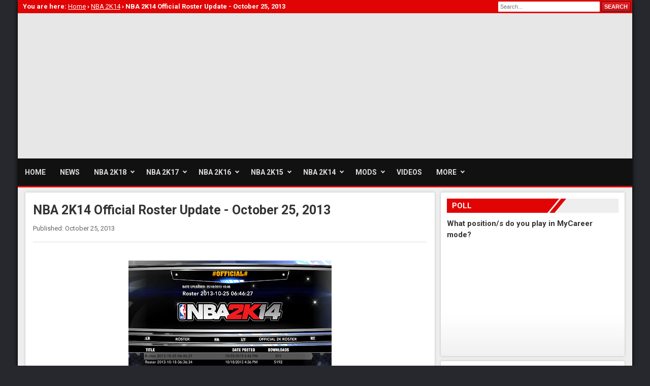

--- FILE ---
content_type: text/html; charset=UTF-8
request_url: https://www.nba2k.org/2013/10/nba-2k14-official-roster-update-xbox-360-ps3-pc-oct-25.html
body_size: 8500
content:
<!DOCTYPE html>
<html lang='en-US' prefix='og: https://ogp.me/ns#' xmlns='http://www.w3.org/1999/xhtml' xmlns:b='http://www.google.com/2005/gml/b' xmlns:data='http://www.google.com/2005/gml/data' xmlns:expr='http://www.google.com/2005/gml/expr'>
<head>
<meta charset='UTF-8'/>
<link href='https://www.nba2k.org/2013/10/nba-2k14-official-roster-update-xbox-360-ps3-pc-oct-25.html' rel='canonical'/>
<meta content='width=device-width, initial-scale=1.0' name='viewport'/>
<title>NBA 2K14 Official Roster Update - October 25, 2013 - NBA2K.ORG</title>
<meta content='New roster update for NBA 2K14 is now available for download, accurate as of October 25, 2013. 2K Sports added Dr. J (Julius Erving) and fixed the color of the accessories.' name='description'/>
<meta content='New roster update for NBA 2K14 is now available for download, accurate as of October 25, 2013. 2K Sports added Dr. J (Julius Erving) and fixed the color of the accessories.' property='og:description'/>
<meta content='NBA 2K14 Official Roster Update - October 25, 2013' property='og:title'/>
<meta content='article' property='og:type'/>
<meta content='NBA2K.ORG' property='og:site_name'/>
<meta content='https://www.nba2k.org/2013/10/nba-2k14-official-roster-update-xbox-360-ps3-pc-oct-25.html' property='og:url'/>
<meta content='en_US' property='og:locale'/>
<meta content='http://1.bp.blogspot.com/-Hy-lvxCFHKU/Umq4o8WwQMI/AAAAAAAACHs/cS__PAu5ums/s400/nba-2k14-official-roster-update-oct-25-2013-ps3-xbox-360-pc.png' property='og:image'/>
<meta content='1592719977404988' property='fb:app_id'/>
<link href='/favicon.ico' rel='Shortcut Icon' type='image/x-icon'/>
<link href='/feeds/posts/default?alt=rss' rel='alternate' title='NBA2K.ORG RSS' type='application/rss+xml'/>
<link href='/feeds/posts/default' rel='alternate' title='NBA2K.ORG Atom' type='application/atom+xml'/>
<link href='//fonts.googleapis.com/css?family=Roboto:400,700' rel='stylesheet' type='text/css'/>
<link href='//rawcdn.githack.com/nba2korg/cdn/master/style3.css' rel='stylesheet' type='text/css'/>
<script src='https://ajax.googleapis.com/ajax/libs/jquery/3.2.1/jquery.min.js'></script>
<meta content='#c00000' name='theme-color'/>
<style id='page-skin-1' type='text/css'><!--
<Variable name="body.font" description="Font" type="font" default="400 14px Arial"/>
<Variable name="sidebar.text.color" description="Text Color" type="color" default="#333" />
<Variable name="sidebar.link.color" description="Link Color" type="color" default="#191c21" />

--></style>
<script src='//pagead2.googlesyndication.com/pagead/js/adsbygoogle.js'></script>
<script>/*<![CDATA[*/(adsbygoogle=window.adsbygoogle||[]).push({google_ad_client:"ca-pub-2859608055830984",enable_page_level_ads:true});/*]]>*/</script>
<link href='https://www.blogger.com/dyn-css/authorization.css?targetBlogID=8347221993776864362&amp;zx=de2394b8-67cd-4e01-9811-108db0013421' media='none' onload='if(media!=&#39;all&#39;)media=&#39;all&#39;' rel='stylesheet'/><noscript><link href='https://www.blogger.com/dyn-css/authorization.css?targetBlogID=8347221993776864362&amp;zx=de2394b8-67cd-4e01-9811-108db0013421' rel='stylesheet'/></noscript>
<meta name='google-adsense-platform-account' content='ca-host-pub-1556223355139109'/>
<meta name='google-adsense-platform-domain' content='blogspot.com'/>

<!-- data-ad-client=ca-pub-2859608055830984 -->

</head>
<body itemscope='itemscope' itemtype='https://schema.org/WebPage'>
<div id='wrapper'>
<div id='header-main'>
<div id='topbar'>
<div class='pathway'></div>
<!-- SEARCH BAR -->
<div class='clearfix' id='search'>
<form action='/search' method='get'>
<input name='by-date' type='hidden' value='true'/>
<input id='searchbox' name='q' placeholder='Search...' size='20' type='text'/>
<input id='searchbtn' type='submit' value='SEARCH'/>
</form>
</div>
<!-- END SEARCH BAR -->
</div>
<!-- LOGO AND BANNER -->
<div id='header'>
<a href='/' id='logo' title='NBA2K.ORG: News, Rosters & Mods for NBA 2K Games'></a>
<div id='ag_top' style='display:table;height:90px'>
<style>
        .nba_top{width:380px;height:90px}
        @media(min-width:850px){.nba_top{width:468px;height:90px}}
        @media(min-width:1120px){.nba_top{width:728px;height:90px}}
		</style>
<ins class='adsbygoogle nba_top' data-ad-client='ca-pub-2859608055830984' data-ad-format='auto' data-ad-slot='2028975545' style='display:inline-block'></ins>
<script>(adsbygoogle = window.adsbygoogle || []).push({});</script>
</div>
</div>
<!-- END LOGO AND BANNER -->
<!-- NAVIGATION BAR -->
<div id='mainnav'>
<nav id='cmenu' itemscope='itemscope' itemtype='https://schema.org/SiteNavigationElement'>
<ul>
<li><a href='/' itemprop='url'><span itemprop='name'>Home</span></a></li>
<li><a href='/search/label/News' itemprop='url'><span itemprop='name'>News</span></a></li>
<li><a href='/search/label/NBA-2K18' itemprop='url'><span itemprop='name'>NBA 2K18</span></a>
<ul>
<li><a href='/search/label/NBA-2K18+News'>News</a></li>
<li><a href='/2017/06/nba2k18-game-editions.html'>Game Editions</a></li>
<li><a href='/2017/07/nba2k18-soundtrack.html'>Official Soundtrack</a></li>
<li><a href='/2017/09/nba2k18-system-requirements.html'>System Requirements</a></li>
</ul>
</li>
<li><a href='/search/label/NBA-2K17' itemprop='url'><span itemprop='name'>NBA 2K17</span></a>
<ul>
<li><a href='/2016/09/nba-2k17.html'>Overview</a></li>
<li><a href='/search/label/NBA-2K17+News'>News</a></li>
<li><a href='/2016/09/nba-2k17-game-info.html'>Game Info</a></li>
<li><a href='/2016/09/nba2k17-game-editions.html'>Game Editions</a></li>
<li><a href='/2016/08/nba-2k17-pc-system-requirements-revealed.html'>System Requirements</a></li>
</ul>
</li>
<li><a href='/search/label/NBA-2K16' itemprop='url'><span itemprop='name'>NBA 2K16</span></a>
<ul>
<li><a href='/2015/10/nba-2k16.html'>Overview</a></li>
<li><a href='/search/label/NBA-2K16+News'>News</a></li>
<li><a href='/2015/10/nba-2k16-game-info.html'>Game Info</a></li>
<li><a href='/2015/08/nba2k16-game-editions.html'>Game Editions</a></li>
<li><a href='/2015/07/nba-2k16-pc-system-requirements.html'>System Requirements</a></li>
</ul>
</li>
<li><a href='/search/label/NBA-2K15' itemprop='url'><span itemprop='name'>NBA 2K15</span></a>
<ul>
<li><a href='/2014/10/nba-2k15.html'>Overview</a></li>
<li><a href='/search/label/NBA-2K15+News'>News</a></li>
<li><a href='/2014/10/nba-2k15-game-info.html'>Game Info</a></li>
<li><a href='/2014/06/nba2k15-preorder-kd-mvp-bonus-pack.html'>Pre-order Bonus</a></li>
<li><a href='/2014/08/nba-2k15-system-requirements-for-pc.html'>System Requirements</a></li>
</ul>
</li>
<li><a href='/search/label/NBA%202K14' itemprop='url'><span itemprop='name'>NBA 2K14</span></a>
<ul>
<li><a href='/2013/10/nba-2k14.html'>Overview</a></li>
<li><a href='/search/label/NBA%202K14+News'>News</a></li>
<li><a href='/2013/11/nba-2k14-game-info.html'>Game Info</a></li>
<li><a href='/2013/09/nba-2k14-pc-system-requirements.html'>System Requirements</a></li>
<li><a href='/search/label/NBA%202K14+Mods'>Mods</a></li>
</ul>
</li>
<li><a href='/search/label/Mods' itemprop='url'><span itemprop='name'>Mods</span></a>
<ul>
<li><a href='/search/label/Audio'>Audio</a></li>
<li><a href='/search/label/Ball'>Basketballs</a></li>
<li><a href='/search/label/Courts'>Courts</a></li>
<li><a href='/search/label/Cyberface'>Cyberface</a></li>
<li><a href='/search/label/ENBSeries'>ENB and SweetFX</a></li>
<li><a href='/search/label/Global'>Globals</a></li>
<li><a href='/search/label/Graphics'>Graphics</a></li>
<li><a href='/search/label/Jerseys'>Jerseys</a></li>
<li><a href='/search/label/Overlays'>Overlays</a></li>
<li><a href='/search/label/Scoreboards'>Scoreboards</a></li>
<li><a href='/search/label/Shoes'>Shoes</a></li>
<li><a href='/search/label/Titlescreens'>Startup Screens</a></li>
</ul>
</li>
<li><a href='/search/label/Videos' itemprop='url'><span itemprop='name'>Videos</span></a></li>
<li><a href='#'>More</a>
<ul>
<li><a href='/search/label/Cheats'>Cheats</a></li>
<li><a href='/search/label/Tools'>Tools</a></li>
<li><a href='/search/label/Tutorials'>Tutorials</a></li>
<li><a href='https://www.nba2k.com/gamestatus' target='_blank'>Server Status</a></li>
</ul>
</li>
</ul>
</nav>
</div>
<!-- END NAVIGATION BAR -->
</div>
<div class='clear'></div>
<!-- SLIDER AND AD -->
<!-- END SLIDER AND AD -->
<div class='clearfix' id='container'>
<!-- 4 BOXES-->
<!-- 4 BOXES -->
<div class='section' id='main'><div class='widget Blog' data-version='1' id='Blog1'>
      <div class='clearfix' id='mainbody'>
        <div class='clearfix' id='contentsl2'>
<div class='module'>
<article class='item-page' itemprop='mainEntityOfPage' itemscope='itemscope' itemtype='https://schema.org/Article'>
<div itemprop='publisher' itemscope='itemscope' itemtype='https://schema.org/Organization'>
<meta content='NBA2K.org' itemprop='name'/>
<div itemprop='logo' itemscope='itemscope' itemtype='https://schema.org/ImageObject'>
<meta content='https://1.bp.blogspot.com/-VmogIgg0QNE/WXFa25ecP4I/AAAAAAAADTM/8qYqSiKCTAEEqCfMtyZgD1DO8-HJbUe4wCLcBGAs/s1600/logo.png' itemprop='url'/>
<meta content='636' itemprop='width'/>
<meta content='90' itemprop='height'/>
</div>
</div>
<div itemprop='image' itemscope='itemscope' itemtype='https://schema.org/ImageObject'>
<meta content='http://1.bp.blogspot.com/-Hy-lvxCFHKU/Umq4o8WwQMI/AAAAAAAACHs/cS__PAu5ums/s400/nba-2k14-official-roster-update-oct-25-2013-ps3-xbox-360-pc.png' itemprop='url'/>
<meta content='auto' itemprop='width'/>
<meta content='auto' itemprop='height'/>
</div>
<meta content='en-GB' itemprop='inLanguage'/>
<div class='page-header'>
<h1 class='contentheading' itemprop='headline'>NBA 2K14 Official Roster Update - October 25, 2013</h1>
</div>
<div class='article-info'>
<time class='published' datetime='2013-10-25T11:32:00-07:00' itemprop='datePublished'>Published: October 25, 2013</time>
<meta content='2013-10-25T11:32:00-07:00' itemprop='dateModified'/>
<span class='createdby' itemprop='author' itemscope='itemscope' itemtype='https://schema.org/Person'>
<span itemprop='name'>NBA 2K</span>
</span>
<div class='btn-social'>
<div class='fb-like' data-action='like' data-href='https://www.nba2k.org/2013/10/nba-2k14-official-roster-update-xbox-360-ps3-pc-oct-25.html' data-layout='button' data-share='true' data-show-faces='false' data-size='small'></div>
</div>
</div>
<hr/>
<div class='article-content' itemprop='articleBody'>
<meta itemType='https://schema.org/WebPage' itemid='https://www.nba2k.org/2013/10/nba-2k14-official-roster-update-xbox-360-ps3-pc-oct-25.html' itemprop='mainEntityOfPage' itemscope='itemscope'/>
<p><div class="separator" style="clear: both; text-align: center;">
<a href="//1.bp.blogspot.com/-Hy-lvxCFHKU/Umq4o8WwQMI/AAAAAAAACHs/cS__PAu5ums/s1600/nba-2k14-official-roster-update-oct-25-2013-ps3-xbox-360-pc.png" imageanchor="1" style="margin-left: 1em; margin-right: 1em;"><img alt="NBA 2K14 Official Roster Update 10-25-2013" border="0" height="292" src="//1.bp.blogspot.com/-Hy-lvxCFHKU/Umq4o8WwQMI/AAAAAAAACHs/cS__PAu5ums/s400/nba-2k14-official-roster-update-oct-25-2013-ps3-xbox-360-pc.png" title="NBA 2K14 Official Roster Update 10-25-2013" width="400"></a></div>
<br />
<b>Description:</b> A new roster update for NBA 2K14 is now available for download, accurate as of October 25, 2013. This the third official roster update from 2K Sports, but there are still some missing players. On the positive side, the colors of players' accessories have been fixed.<br />
<br />
<b>Platforms:</b> Xbox 360 | PlayStation 3 | PC<br />
<a name="more"></a><br />
<div class="separator" style="clear: both; text-align: center;">
<a href="//2.bp.blogspot.com/-v4rYlyCrXys/Umq8eNzkasI/AAAAAAAACH4/k2lFm6NWW7A/s1600/nba-2k14-2k-sports-added-julius-erving-dr-j-to-76-77-76ers-roster.jpg" imageanchor="1" style="margin-left: 1em; margin-right: 1em;"><img alt="Dr. J has been added to NBA 2K14 roster" border="0" height="177" src="//2.bp.blogspot.com/-v4rYlyCrXys/Umq8eNzkasI/AAAAAAAACH4/k2lFm6NWW7A/s400/nba-2k14-2k-sports-added-julius-erving-dr-j-to-76-77-76ers-roster.jpg" title="Dr. J has been added to NBA 2K14 roster" width="400"></a></div>
<br />
<div class="separator" style="clear: both; text-align: center;">
<a href="https://blogger.googleusercontent.com/img/b/R29vZ2xl/AVvXsEj2H-Iu56xpqsy_BTpjYfiOKwTSEni1eMeiX9mccRbxhZM-3AvpK689pkbbTAHyeBQtHb3-ki_MqMXuBuXybzwuJcUduNpdjNarnrBSU1HcYdDV0wzppDFMNVDvz00PoFoRrhVwxmvq_kqr/s1600/nba-2k14-dr-j-julius-erving-is-back-roster-update-patch.jpg" imageanchor="1" style="margin-left: 1em; margin-right: 1em;"><img alt="Dr. J is Back (Classic Sixers) Roster" border="0" height="206" src="https://blogger.googleusercontent.com/img/b/R29vZ2xl/AVvXsEj2H-Iu56xpqsy_BTpjYfiOKwTSEni1eMeiX9mccRbxhZM-3AvpK689pkbbTAHyeBQtHb3-ki_MqMXuBuXybzwuJcUduNpdjNarnrBSU1HcYdDV0wzppDFMNVDvz00PoFoRrhVwxmvq_kqr/s400/nba-2k14-dr-j-julius-erving-is-back-roster-update-patch.jpg" title="" width="400" /></a></div>
<br />
<b>Other Changes:</b><br />
- Julius "Dr. J" Erving has been added to the 1976-77 Philadelphia 76ers historic team roster<br />
<br />
Don't miss this update! If you don't have access to 2K Share, you can install the roster manually on NBA 2K14 PC by using the package below.<br />
<br />
<b>Video Tutorial:</b> <a href="//www.youtube.com/watch?v=WNoKRvxU9nk" target="_blank"><span style="color: blue;">http://www.youtube.com/watch?v=WNoKRvxU9nk</span></a><br />
<br />
<b>NBA 2K14 Roster Update (10/25/2013)</b><br />
<b>Filenames:</b> Roster.ROS (Saves) and frenchfe.iff, germanfe.iff, italianfe.iff, japanesefe.iff, png2301.iff, r7a015.iff, roster.iff, spanishfe.iff, downloads.mnf, englishfe.iff, feloc.iff (Online Data)<br />
<b>Download:</b> <a href="https://mega.co.nz/#!AA03QCxY!KtaMVy0_X3XGfoljjmj3unQ2vFREkROP3qQTCaLq4Ec" rel="nofollow" target="_blank">Mega</a> | <a href="http://www.mediafire.com/?4haablktxms2skf" rel="nofollow" target="_blank">Mediafire</a> | <a href="https://app.box.com/s/y3b973317if7wrytvigb" rel="nofollow" target="_blank">Box</a> | <a href="http://www.4shared.com/rar/TKuA-3rd/NBA_2K14_Official_Roster_-_Oct.html" rel="nofollow" target="_blank">4shared</a></p>
</div>
</article>
<div id='ag_post'>
<style>
            .nba_item{width:250px;height:250px}
            @media(min-width:354px){.nba_item{width:300px;height:250px}}
            @media(min-width:391px){.nba_item{width:336px;height:280px}}
            </style>
<ins class='adsbygoogle nba_item' data-ad-client='ca-pub-2859608055830984' data-ad-format='auto' data-ad-slot='9819835658' style='display:inline-block'></ins>
<script>(adsbygoogle = window.adsbygoogle || []).push({});</script>
</div>
<div class='category'>
	Tags: <a href='https://www.nba2k.org/search/label/NBA%202K14' rel='tag'>NBA 2K14</a>, <a href='https://www.nba2k.org/search/label/News' rel='tag'>News</a>, <a href='https://www.nba2k.org/search/label/Roster-Update' rel='tag'>Roster-Update</a>, <a href='https://www.nba2k.org/search/label/Updates' rel='tag'>Updates</a>
</div>
<div class='breadcrumbs'>
<ul class='breadcrumb' itemscope='itemscope' itemtype='https://schema.org/BreadcrumbList'>
<li>You are here: </li>
<li itemprop='itemListElement' itemscope='itemscope' itemtype='https://schema.org/ListItem'>
<a href='/' itemprop='item'><span itemprop='name'>Home</span></a> &#8250;<meta content='1' itemprop='position'/>
</li>
<li itemprop='itemListElement' itemscope='itemscope' itemtype='https://schema.org/ListItem'>
<a href='/search/label/NBA%202K14' itemprop='item'><span itemprop='name'>NBA 2K14</span></a> &#8250;<meta content='2' itemprop='position'/>
</li>
<li class='active' itemprop='itemListElement' itemscope='itemscope' itemtype='https://schema.org/ListItem'>
<span itemprop='name'>NBA 2K14 Official Roster Update - October 25, 2013</span><meta content='3' itemprop='position'/>
</li>
</ul>
</div>
<div id='share'>
<a href='https://www.facebook.com/sharer/sharer.php?u=https://www.nba2k.org/2013/10/nba-2k14-official-roster-update-xbox-360-ps3-pc-oct-25.html' id='btn-fb' onclick='window.open(this.href, "_blank", "height=656,width=575"); return false;' target='_blank'><i id='ico-fb'></i> Facebook</a><a href='https://twitter.com/intent/tweet?text=NBA 2K14 Official Roster Update - October 25, 2013&url=https://www.nba2k.org/2013/10/nba-2k14-official-roster-update-xbox-360-ps3-pc-oct-25.html' id='btn-tw' onclick='window.open(this.href, "_blank", "height=450,width=600"); return false;' target='_blank'><i id='ico-tw'></i> Twitter</a><a href='https://plus.google.com/share?url=https://www.nba2k.org/2013/10/nba-2k14-official-roster-update-xbox-360-ps3-pc-oct-25.html' id='btn-gp' onclick='window.open(this.href, "_blank", "height=520,width=400"); return false;' target='_blank'><i id='ico-gp'></i> Google+</a><a href='https://pinterest.com/pin/create/button/?url=https://www.nba2k.org/2013/10/nba-2k14-official-roster-update-xbox-360-ps3-pc-oct-25.html&media=http://1.bp.blogspot.com/-Hy-lvxCFHKU/Umq4o8WwQMI/AAAAAAAACHs/cS__PAu5ums/s400/nba-2k14-official-roster-update-oct-25-2013-ps3-xbox-360-pc.png&description=NBA 2K14 Official Roster Update - October 25, 2013' id='btn-pi' onclick='window.open(this.href, "_blank", "height=378,width=750"); return false;'><i id='ico-pi'></i> Pinterest</a><a href='https://www.addtoany.com/share' id='btn-sh' onclick='window.open(this.href, "_blank", "height=740,width=600"); return false;'><i id='ico-sh'></i> Share</a>
</div>
<script type='text/javascript'>
        //<![CDATA[
function results(t){for(var e=0;e<t.feed.entry.length;e++){var r=t.feed.entry[e];titles[rtn]=r.title.$t;try{img[rtn]=r.media$thumbnail.url}catch(t){s=r.content.$t,a=s.indexOf("<img"),b=s.indexOf('src="',a),c=s.indexOf('"',b+5),d=s.substr(b+5,c-b-5),img[rtn]=-1!=a&&-1!=b&&-1!=c&&""!=d?d:"undefined"!=typeof defaultnoimage?defaultnoimage:"https://2.bp.blogspot.com/-vnr8FCyJyQw/WXFcaeYxcWI/AAAAAAAADTw/gZ7l8xJeUl8nWDH1-paohY_EG7ddtq4TwCEwYBhgL/0.png"}for(var l=0;l<r.link.length;l++)"alternate"==r.link[l].rel&&(urls[rtn]=r.link[l].href,rtn++)}}function duplicates(){for(var t=new Array(0),e=new Array(0),r=new Array(0),l=0;l<urls.length;l++)thumbs(t,urls[l])||(t.length+=1,t[t.length-1]=urls[l],e.length+=1,r.length+=1,e[e.length-1]=titles[l],r[r.length-1]=img[l]);titles=e,urls=t,img=r}function thumbs(t,e){for(var r=0;r<t.length;r++)if(t[r]==e)return!0;return!1}function related(t){for(r=0;r<urls.length;r++)urls[r]!=t&&titles[r]||(urls.splice(r,1),titles.splice(r,1),img.splice(r,1),r--);var e=Math.floor((titles.length-1)*Math.random()),r=0;for(titles.length>0&&document.write("<h4 class='header-title'>Related Posts</h4>");r<titles.length&&20>r&&r<6;)document.write('<div class="rp-wrap"><a class="rp-thumb" href="'+urls[e]+'"><img src="'+img[e].replace("s72-c","s250")+'"/></a><a class="rp-title" href="'+urls[e]+'">'+titles[e]+"</a></div>"),r++,e<titles.length-1?e++:e=0}var titles=new Array,urls=new Array,img=new Array,rtn=0;
        //]]>
		</script>
<script src='/feeds/posts/default/-/NBA 2K14?alt=json-in-script&callback=results&max-results=6'></script>
<script src='/feeds/posts/default/-/News?alt=json-in-script&callback=results&max-results=6'></script>
<script src='/feeds/posts/default/-/Roster-Update?alt=json-in-script&callback=results&max-results=6'></script>
<script src='/feeds/posts/default/-/Updates?alt=json-in-script&callback=results&max-results=6'></script>
<div class='related'>
<script type='text/javascript'>duplicates();related();</script>
</div>
<h4 class='header-title'>Comments</h4>
<div id='disqus_thread'></div>
</div>
</div>
	  </div>
	</div></div>
<div class='section' id='sidebar'><div class='widget Poll' data-version='1' id='Poll1'>
<div class='innerpad'>
<div class='module'>
<h4>Poll</h4>
<span id='ask'>What position/s do you play in MyCareer mode? </span>
<iframe height='200' name='poll-widget-1809893770735357751'></iframe>
</div>
</div>
</div><div class='widget HTML' data-version='1' id='HTML7'>
<div class='innerpad'><div class='modules'><style>
.nba_side{width:250px;height:250px}
@media(min-width:347px){.nba_side{width:300px;height:250px}}
@media(min-width:385px){.nba_side{width:336px;height:280px}}
@media(min-width:768px){.nba_side{width:200px;height:200px}}
@media(min-width:940px){.nba_side{width:250px;height:250px}}
@media(min-width:1103px){.nba_side{width:300px;height:250px}}
@media(min-width:1221px){.nba_side{width:336px;height:280px}}
</style>

<ins class="adsbygoogle nba_side" style="display:inline-block" data-ad-client="ca-pub-2859608055830984" data-ad-slot="8405669877" data-ad-format="auto"></ins>
<script>(adsbygoogle = window.adsbygoogle || []).push({});</script></div></div>
</div><div class='widget HTML' data-version='1' id='HTML8'>
<div class='innerpad'>
<div class='modules'>
<h4>Comments</h4>
<script type='text/javascript' src='https://nba2ksports.disqus.com/recent_comments_widget.js?num_items=5&amp;hide_avatars=0&amp;avatar_size=32&amp;excerpt_length=80&amp;hide_mods=1'></script>
</div>
</div>
</div><div class='widget HTML' data-version='1' id='HTML9'>
<div class='innerpad'><div class='module'><div class="fb-page" data-href="https://www.facebook.com/www.nba2k.org/" data-small-header="true" data-adapt-container-width="true" data-hide-cover="false" data-show-facepile="true"></div></div></div>
</div></div>
</div>
<footer>
<div class='footer0'><a href='#top'>Back to Top</a></div>
<div class='footer1'>
<h4>About</h4>
<p>NBA2K.ORG is your source for NBA 2K series content. Here you will find the latest news and updates from 2K Sports, along with extensive collection of mods, rosters, tutorials, patches and other downloadable game content for the PC version. All trademarks, images and modified files referenced and featured here are property of their respective owners. This website is not associated with and/or endorsed by Visual Concepts or 2K Games.</p>
</div>
<div class='footer2'>
<h4>Links</h4>
<ul>
<li><a href='/p/contact.html'>Contact</a></li>
<li><a href='https://www.facebook.com/www.nba2k.org/'>Facebook</a></li>
<li><a href='/p/submit.html'>Submit</a></li>
<li><a href='https://twitter.com/nba2korg'>Twitter</a></li>
<li><a href='http://feeds.feedburner.com/nba2korg'>RSS</a></li>
<li><a href='https://plus.google.com/+Nba2kOrg'>Google+</a></li>
<li><a href='https://www.paypal.com/cgi-bin/webscr?cmd=_s-xclick&hosted_button_id=3PUKKRRZ65W9A'>Donate</a></li>
</ul>
</div>
<div class='footer3'>
<h4>Subscribe</h4>
<p>Subscribe to our newsletter and get notified when new content are available.</p>
<form action='https://feedburner.google.com/fb/a/mailverify' method='post' onsubmit='window.open(&#39;https://feedburner.google.com/fb/a/mailverify?uri=nba2korg&#39;, &#39;popupwindow&#39;, &#39;scrollbars=yes,width=550,height=520&#39;);return true' target='popupwindow'>
<input class='fb-sub' name='email' placeholder='E-mail address' type='text'/>
<input name='uri' type='hidden' value='nba2korg'/>
<input name='loc' type='hidden' value='en_US'/>
<input class='btn-mail' type='submit' value=''/>
</form>
</div>
</footer>
<div class='footer-cr'>
<p>&#169; Copyright 2010 - 2018 All rights reserved.</p>
<div class='footer-list'>
<ul>
<li><a href='/'>Home</a></li>
<li><a href='/p/privacy.html'>Privacy Policy</a></li>
<li><a href='/sitemap.xml'>Sitemap</a></li>
</ul>
</div>
</div>
</div>
<script async='async' src='//rawcdn.githack.com/nba2korg/cdn/master/core.js'></script>
<link href='https://cdnjs.cloudflare.com/ajax/libs/lity/2.2.2/lity.min.css' rel='stylesheet'/>
<script src='https://cdnjs.cloudflare.com/ajax/libs/lity/2.2.2/lity.min.js'></script>
<script>/*<![CDATA[*/!function(){var t=document,e=t.createElement("script");e.src="https://nba2ksports.disqus.com/embed.js",e.setAttribute("data-timestamp",+new Date),(t.head||t.body).appendChild(e)}();/*]]>*/</script>

<script type="text/javascript" src="https://www.blogger.com/static/v1/widgets/2028843038-widgets.js"></script>
<script type='text/javascript'>
window['__wavt'] = 'AOuZoY5ionQgh-pHbFCMepNEBaEwBfqfaA:1768997138218';_WidgetManager._Init('//www.blogger.com/rearrange?blogID\x3d8347221993776864362','//www.nba2k.org/2013/10/nba-2k14-official-roster-update-xbox-360-ps3-pc-oct-25.html','8347221993776864362');
_WidgetManager._SetDataContext([{'name': 'blog', 'data': {'blogId': '8347221993776864362', 'title': 'NBA2K.ORG', 'url': 'https://www.nba2k.org/2013/10/nba-2k14-official-roster-update-xbox-360-ps3-pc-oct-25.html', 'canonicalUrl': 'https://www.nba2k.org/2013/10/nba-2k14-official-roster-update-xbox-360-ps3-pc-oct-25.html', 'homepageUrl': 'https://www.nba2k.org/', 'searchUrl': 'https://www.nba2k.org/search', 'canonicalHomepageUrl': 'https://www.nba2k.org/', 'blogspotFaviconUrl': 'https://www.nba2k.org/favicon.ico', 'bloggerUrl': 'https://www.blogger.com', 'hasCustomDomain': true, 'httpsEnabled': true, 'enabledCommentProfileImages': true, 'gPlusViewType': 'FILTERED_POSTMOD', 'adultContent': false, 'analyticsAccountNumber': '', 'encoding': 'UTF-8', 'locale': 'en', 'localeUnderscoreDelimited': 'en', 'languageDirection': 'ltr', 'isPrivate': false, 'isMobile': false, 'isMobileRequest': false, 'mobileClass': '', 'isPrivateBlog': false, 'isDynamicViewsAvailable': true, 'feedLinks': '\x3clink rel\x3d\x22alternate\x22 type\x3d\x22application/atom+xml\x22 title\x3d\x22NBA2K.ORG - Atom\x22 href\x3d\x22https://www.nba2k.org/feeds/posts/default\x22 /\x3e\n\x3clink rel\x3d\x22alternate\x22 type\x3d\x22application/rss+xml\x22 title\x3d\x22NBA2K.ORG - RSS\x22 href\x3d\x22https://www.nba2k.org/feeds/posts/default?alt\x3drss\x22 /\x3e\n\x3clink rel\x3d\x22service.post\x22 type\x3d\x22application/atom+xml\x22 title\x3d\x22NBA2K.ORG - Atom\x22 href\x3d\x22https://www.blogger.com/feeds/8347221993776864362/posts/default\x22 /\x3e\n\n\x3clink rel\x3d\x22alternate\x22 type\x3d\x22application/atom+xml\x22 title\x3d\x22NBA2K.ORG - Atom\x22 href\x3d\x22https://www.nba2k.org/feeds/96869101155448766/comments/default\x22 /\x3e\n', 'meTag': '', 'adsenseClientId': 'ca-pub-2859608055830984', 'adsenseHostId': 'ca-host-pub-1556223355139109', 'adsenseHasAds': false, 'adsenseAutoAds': false, 'boqCommentIframeForm': true, 'loginRedirectParam': '', 'view': '', 'dynamicViewsCommentsSrc': '//www.blogblog.com/dynamicviews/4224c15c4e7c9321/js/comments.js', 'dynamicViewsScriptSrc': '//www.blogblog.com/dynamicviews/6e0d22adcfa5abea', 'plusOneApiSrc': 'https://apis.google.com/js/platform.js', 'disableGComments': true, 'interstitialAccepted': false, 'sharing': {'platforms': [{'name': 'Get link', 'key': 'link', 'shareMessage': 'Get link', 'target': ''}, {'name': 'Facebook', 'key': 'facebook', 'shareMessage': 'Share to Facebook', 'target': 'facebook'}, {'name': 'BlogThis!', 'key': 'blogThis', 'shareMessage': 'BlogThis!', 'target': 'blog'}, {'name': 'X', 'key': 'twitter', 'shareMessage': 'Share to X', 'target': 'twitter'}, {'name': 'Pinterest', 'key': 'pinterest', 'shareMessage': 'Share to Pinterest', 'target': 'pinterest'}, {'name': 'Email', 'key': 'email', 'shareMessage': 'Email', 'target': 'email'}], 'disableGooglePlus': true, 'googlePlusShareButtonWidth': 0, 'googlePlusBootstrap': '\x3cscript type\x3d\x22text/javascript\x22\x3ewindow.___gcfg \x3d {\x27lang\x27: \x27en\x27};\x3c/script\x3e'}, 'hasCustomJumpLinkMessage': false, 'jumpLinkMessage': 'Read more', 'pageType': 'item', 'postId': '96869101155448766', 'postImageThumbnailUrl': 'http://1.bp.blogspot.com/-Hy-lvxCFHKU/Umq4o8WwQMI/AAAAAAAACHs/cS__PAu5ums/s72-c/nba-2k14-official-roster-update-oct-25-2013-ps3-xbox-360-pc.png', 'postImageUrl': 'http://1.bp.blogspot.com/-Hy-lvxCFHKU/Umq4o8WwQMI/AAAAAAAACHs/cS__PAu5ums/s400/nba-2k14-official-roster-update-oct-25-2013-ps3-xbox-360-pc.png', 'pageName': 'NBA 2K14 Official Roster Update - October 25, 2013', 'pageTitle': 'NBA2K.ORG: NBA 2K14 Official Roster Update - October 25, 2013', 'metaDescription': 'New roster update for NBA 2K14 is now available for download, accurate as of October 25, 2013. 2K Sports added Dr. J (Julius Erving) and fixed the color of the accessories.'}}, {'name': 'features', 'data': {}}, {'name': 'messages', 'data': {'edit': 'Edit', 'linkCopiedToClipboard': 'Link copied to clipboard!', 'ok': 'Ok', 'postLink': 'Post Link'}}, {'name': 'template', 'data': {'name': 'custom', 'localizedName': 'Custom', 'isResponsive': false, 'isAlternateRendering': false, 'isCustom': true}}, {'name': 'view', 'data': {'classic': {'name': 'classic', 'url': '?view\x3dclassic'}, 'flipcard': {'name': 'flipcard', 'url': '?view\x3dflipcard'}, 'magazine': {'name': 'magazine', 'url': '?view\x3dmagazine'}, 'mosaic': {'name': 'mosaic', 'url': '?view\x3dmosaic'}, 'sidebar': {'name': 'sidebar', 'url': '?view\x3dsidebar'}, 'snapshot': {'name': 'snapshot', 'url': '?view\x3dsnapshot'}, 'timeslide': {'name': 'timeslide', 'url': '?view\x3dtimeslide'}, 'isMobile': false, 'title': 'NBA 2K14 Official Roster Update - October 25, 2013', 'description': 'New roster update for NBA 2K14 is now available for download, accurate as of October 25, 2013. 2K Sports added Dr. J (Julius Erving) and fixed the color of the accessories.', 'featuredImage': '//1.bp.blogspot.com/-Hy-lvxCFHKU/Umq4o8WwQMI/AAAAAAAACHs/cS__PAu5ums/s400/nba-2k14-official-roster-update-oct-25-2013-ps3-xbox-360-pc.png', 'url': 'https://www.nba2k.org/2013/10/nba-2k14-official-roster-update-xbox-360-ps3-pc-oct-25.html', 'type': 'item', 'isSingleItem': true, 'isMultipleItems': false, 'isError': false, 'isPage': false, 'isPost': true, 'isHomepage': false, 'isArchive': false, 'isLabelSearch': false, 'postId': 96869101155448766}}]);
_WidgetManager._RegisterWidget('_HTMLView', new _WidgetInfo('HTML1', 'sliderad', document.getElementById('HTML1'), {}, 'displayModeFull'));
_WidgetManager._RegisterWidget('_HTMLView', new _WidgetInfo('HTML2', 'sliderad', document.getElementById('HTML2'), {}, 'displayModeFull'));
_WidgetManager._RegisterWidget('_HTMLView', new _WidgetInfo('HTML3', 'card', document.getElementById('HTML3'), {}, 'displayModeFull'));
_WidgetManager._RegisterWidget('_HTMLView', new _WidgetInfo('HTML4', 'card', document.getElementById('HTML4'), {}, 'displayModeFull'));
_WidgetManager._RegisterWidget('_HTMLView', new _WidgetInfo('HTML5', 'card', document.getElementById('HTML5'), {}, 'displayModeFull'));
_WidgetManager._RegisterWidget('_HTMLView', new _WidgetInfo('HTML6', 'card', document.getElementById('HTML6'), {}, 'displayModeFull'));
_WidgetManager._RegisterWidget('_BlogView', new _WidgetInfo('Blog1', 'main', document.getElementById('Blog1'), {'cmtInteractionsEnabled': false}, 'displayModeFull'));
_WidgetManager._RegisterWidget('_PollView', new _WidgetInfo('Poll1', 'sidebar', document.getElementById('Poll1'), {'pollid': '-1809893770735357751', 'iframeurl': '/b/poll-results?pollWidget\x3dPoll1\x26txtclr\x3d%23333333\x26lnkclr\x3d%23191c21\x26chrtclr\x3d%23191c21\x26font\x3d400+14px+Arial\x26hideq\x3dtrue\x26purl\x3dhttps://www.nba2k.org/'}, 'displayModeFull'));
_WidgetManager._RegisterWidget('_HTMLView', new _WidgetInfo('HTML7', 'sidebar', document.getElementById('HTML7'), {}, 'displayModeFull'));
_WidgetManager._RegisterWidget('_HTMLView', new _WidgetInfo('HTML8', 'sidebar', document.getElementById('HTML8'), {}, 'displayModeFull'));
_WidgetManager._RegisterWidget('_HTMLView', new _WidgetInfo('HTML9', 'sidebar', document.getElementById('HTML9'), {}, 'displayModeFull'));
</script>
</body>
</html>

--- FILE ---
content_type: text/html; charset=utf-8
request_url: https://disqus.com/embed/comments/?base=default&f=nba2ksports&t_u=https%3A%2F%2Fwww.nba2k.org%2F2013%2F10%2Fnba-2k14-official-roster-update-xbox-360-ps3-pc-oct-25.html&t_d=NBA%202K14%20Official%20Roster%20Update%20-%20October%2025%2C%202013&t_t=NBA%202K14%20Official%20Roster%20Update%20-%20October%2025%2C%202013&s_o=default
body_size: 4965
content:
<!DOCTYPE html>

<html lang="en" dir="ltr" class="not-supported type-">

<head>
    <title>Disqus Comments</title>

    
    <meta name="viewport" content="width=device-width, initial-scale=1, maximum-scale=1, user-scalable=no">
    <meta http-equiv="X-UA-Compatible" content="IE=edge"/>

    <style>
        .alert--warning {
            border-radius: 3px;
            padding: 10px 15px;
            margin-bottom: 10px;
            background-color: #FFE070;
            color: #A47703;
        }

        .alert--warning a,
        .alert--warning a:hover,
        .alert--warning strong {
            color: #A47703;
            font-weight: bold;
        }

        .alert--error p,
        .alert--warning p {
            margin-top: 5px;
            margin-bottom: 5px;
        }
        
        </style>
    
    <style>
        
        html, body {
            overflow-y: auto;
            height: 100%;
        }
        

        #error {
            display: none;
        }

        .clearfix:after {
            content: "";
            display: block;
            height: 0;
            clear: both;
            visibility: hidden;
        }

        
    </style>

</head>
<body>
    

    
    <div id="error" class="alert--error">
        <p>We were unable to load Disqus. If you are a moderator please see our <a href="https://docs.disqus.com/help/83/"> troubleshooting guide</a>. </p>
    </div>

    
    <script type="text/json" id="disqus-forumData">{"session":{"canModerate":false,"audienceSyncVerified":false,"canReply":true,"mustVerify":false,"recaptchaPublicKey":"6LfHFZceAAAAAIuuLSZamKv3WEAGGTgqB_E7G7f3","mustVerifyEmail":false},"forum":{"aetBannerConfirmation":null,"founder":"23800681","twitterName":"nba2korg","commentsLinkOne":"1","guidelines":null,"disableDisqusBrandingOnPolls":false,"commentsLinkZero":"0","disableDisqusBranding":false,"id":"nba2ksports","createdAt":"2012-04-07T22:27:19.461824","category":"Games","aetBannerEnabled":false,"aetBannerTitle":null,"raw_guidelines":null,"initialCommentCount":null,"votingType":null,"daysUnapproveNewUsers":null,"installCompleted":true,"moderatorBadgeText":"Moderator","commentPolicyText":null,"aetEnabled":false,"channel":null,"sort":2,"description":"\u003cp>NBA2K.ORG - Home of NBA 2K18 and NBA 2K Games. Download mods, rosters and stay updated with latest news from 2K Sports.\u003c/p>","organizationHasBadges":true,"newPolicy":true,"raw_description":"NBA2K.ORG - Home of NBA 2K18 and NBA 2K Games. Download mods, rosters and stay updated with latest news from 2K Sports.","customFont":null,"language":"en","adsReviewStatus":1,"commentsPlaceholderTextEmpty":null,"daysAlive":0,"forumCategory":{"date_added":"2016-01-28T01:54:31","id":5,"name":"Games"},"linkColor":null,"colorScheme":"auto","pk":"1374355","commentsPlaceholderTextPopulated":null,"permissions":{},"commentPolicyLink":null,"aetBannerDescription":null,"favicon":{"permalink":"https://disqus.com/api/forums/favicons/nba2ksports.jpg","cache":"https://c.disquscdn.com/uploads/forums/137/4355/favicon.png"},"name":"NBA2K.ORG","commentsLinkMultiple":"{num}","settings":{"threadRatingsEnabled":false,"adsDRNativeEnabled":false,"behindClickEnabled":false,"disable3rdPartyTrackers":true,"adsVideoEnabled":false,"adsProductVideoEnabled":false,"adsPositionBottomEnabled":true,"ssoRequired":false,"contextualAiPollsEnabled":false,"unapproveLinks":true,"adsPositionRecommendationsEnabled":true,"adsEnabled":true,"adsProductLinksThumbnailsEnabled":true,"hasCustomAvatar":false,"organicDiscoveryEnabled":true,"adsProductDisplayEnabled":false,"adsProductLinksEnabled":true,"audienceSyncEnabled":false,"threadReactionsEnabled":false,"linkAffiliationEnabled":false,"adsPositionAiPollsEnabled":false,"disableSocialShare":false,"adsPositionTopEnabled":true,"adsProductStoriesEnabled":false,"sidebarEnabled":false,"adultContent":false,"allowAnonVotes":false,"gifPickerEnabled":true,"mustVerify":true,"badgesEnabled":false,"mustVerifyEmail":true,"allowAnonPost":true,"unapproveNewUsersEnabled":false,"mediaembedEnabled":true,"aiPollsEnabled":false,"userIdentityDisabled":false,"adsPositionPollEnabled":false,"discoveryLocked":false,"validateAllPosts":true,"adsSettingsLocked":false,"isVIP":false,"adsPositionInthreadEnabled":true},"organizationId":1032215,"typeface":"sans-serif","url":"http://www.nba2k.org/","daysThreadAlive":0,"avatar":{"small":{"permalink":"https://disqus.com/api/forums/avatars/nba2ksports.jpg?size=32","cache":"//a.disquscdn.com/1768293611/images/noavatar32.png"},"large":{"permalink":"https://disqus.com/api/forums/avatars/nba2ksports.jpg?size=92","cache":"//a.disquscdn.com/1768293611/images/noavatar92.png"}},"signedUrl":"http://disq.us/?url=http%3A%2F%2Fwww.nba2k.org%2F&key=Ma_9R0j9zWkUPb4nCp08-A"}}</script>

    <div id="postCompatContainer"><div class="comment__wrapper"><div class="comment__name clearfix"><img class="comment__avatar" src="https://c.disquscdn.com/uploads/users/2380/681/avatar92.jpg?1501424291" width="32" height="32" /><strong><a href="">NBA2K.ORG</a></strong> &bull; 12 years ago
        </div><div class="comment__content"><p>UPDATE: The older Dr. J has been added to the 1985 Sixers roster.</p><p>Nov. 13, 2013 - <a href="http://disq.us/url?url=http%3A%2F%2Fwww.nba2k.org%2F2013%2F11%2Fnba2k14-roster-update-includes-luigi-datome-nick-calathes-dionte-christmas-ian-clark.html%3ATwJo1vaxTw2bj6lGttiSh7AVb6I&amp;cuid=1374355" rel="nofollow noopener" target="_blank" title="http://www.nba2k.org/2013/11/nba2k14-roster-update-includes-luigi-datome-nick-calathes-dionte-christmas-ian-clark.html">http://www.nba2k.org/2013/1...</a></p></div></div><div class="comment__wrapper"><div class="comment__name clearfix"><img class="comment__avatar" src="https://c.disquscdn.com/uploads/users/2380/681/avatar92.jpg?1501424291" width="32" height="32" /><strong><a href="">NBA2K.ORG</a></strong> &bull; 12 years ago
        </div><div class="comment__content"><p>UPDATE: NBA 2013-14 season opening night roster update from 2K Sports. Includes Suns and Wizards trade and other transactions.</p><p>Link: <a href="http://disq.us/url?url=http%3A%2F%2Fwww.nba2k.org%2F2013%2F10%2Fnba-2k14-roster-update-oct-29-opening-day-2014-update.html%3AgzWaQKWzyetYTYtjA7b4GI6jMBk&amp;cuid=1374355" rel="nofollow noopener" target="_blank" title="http://www.nba2k.org/2013/10/nba-2k14-roster-update-oct-29-opening-day-2014-update.html">http://www.nba2k.org/2013/1...</a></p></div></div><div class="comment__wrapper"><div class="comment__name clearfix"><img class="comment__avatar" src="//a.disquscdn.com/1768293611/images/noavatar92.png" width="32" height="32" /><strong><a href="">nhiel</a></strong> &bull; 12 years ago
        </div><div class="comment__content"><p>sir can u release a roster update b4 tp off..with almost complete rookies pls toure murry and chris smith of the knicks thanks....</p></div></div><div class="comment__wrapper"><div class="comment__name clearfix"><img class="comment__avatar" src="//a.disquscdn.com/1768293611/images/noavatar92.png" width="32" height="32" /><strong><a href="">rastanba</a></strong> &bull; 12 years ago
        </div><div class="comment__content"><p>Pero Antic not in HAWKS ?!?!?</p></div></div><div class="comment__wrapper"><div class="comment__name clearfix"><img class="comment__avatar" src="//a.disquscdn.com/1768293611/images/noavatar92.png" width="32" height="32" /><strong><a href="">punkass101</a></strong> &bull; 12 years ago
        </div><div class="comment__content"><p>where is pressey and faverani?</p></div></div><div class="comment__wrapper"><div class="comment__name clearfix"><img class="comment__avatar" src="https://c.disquscdn.com/uploads/users/7924/2209/avatar92.jpg?1414594602" width="32" height="32" /><strong><a href="">Red Taño</a></strong> &bull; 12 years ago
        </div><div class="comment__content"><p>Why Ronnie Brewer is on Free Agent Lists not in Houston?</p></div></div><div class="comment__wrapper"><div class="comment__name clearfix"><img class="comment__avatar" src="https://c.disquscdn.com/uploads/users/7922/7660/avatar92.jpg?1382883122" width="32" height="32" /><strong><a href="">Wizard Lover</a></strong> &bull; 12 years ago
        </div><div class="comment__content"><p>GORTAT IN WIZARDS ! &lt;3<br>Polish Hummer welcome :D</p></div></div><div class="comment__wrapper"><div class="comment__name clearfix"><img class="comment__avatar" src="https://c.disquscdn.com/uploads/users/2380/681/avatar92.jpg?1501424291" width="32" height="32" /><strong><a href="">NBA2K.ORG</a></strong> &bull; 12 years ago
        </div><div class="comment__content"><p><a href="http://disq.us/url?url=http%3A%2F%2Fwww.nba2k.org%2F2013%2F10%2Fnba-2k14-roster-update-oct-29-opening-day-2014-update.html%3AgzWaQKWzyetYTYtjA7b4GI6jMBk&amp;cuid=1374355" rel="nofollow noopener" target="_blank" title="http://www.nba2k.org/2013/10/nba-2k14-roster-update-oct-29-opening-day-2014-update.html">http://www.nba2k.org/2013/1...</a></p></div></div><div class="comment__wrapper"><div class="comment__name clearfix"><img class="comment__avatar" src="https://c.disquscdn.com/uploads/users/7924/2209/avatar92.jpg?1414594602" width="32" height="32" /><strong><a href="">Red Taño</a></strong> &bull; 12 years ago
        </div><div class="comment__content"><p>Gortat still in Suns on my Rosters.. Im sure that I have done it correctly via Youtube Link.. Hay..</p></div></div><div class="comment__wrapper"><div class="comment__name clearfix"><img class="comment__avatar" src="https://c.disquscdn.com/uploads/users/2380/681/avatar92.jpg?1501424291" width="32" height="32" /><strong><a href="">NBA2K.ORG</a></strong> &bull; 12 years ago
        </div><div class="comment__content"><p>Gortat (Wizards) - <a href="http://disq.us/url?url=http%3A%2F%2Fwww.nba2k.org%2F2013%2F10%2Fnba-2k14-roster-update-oct-29-opening-day-2014-update.html%3AgzWaQKWzyetYTYtjA7b4GI6jMBk&amp;cuid=1374355" rel="nofollow noopener" target="_blank" title="http://www.nba2k.org/2013/10/nba-2k14-roster-update-oct-29-opening-day-2014-update.html">http://www.nba2k.org/2013/1...</a></p></div></div><div class="comment__wrapper"><div class="comment__name clearfix"><img class="comment__avatar" src="https://c.disquscdn.com/uploads/users/2380/681/avatar92.jpg?1501424291" width="32" height="32" /><strong><a href="">NBA2K.ORG</a></strong> &bull; 12 years ago
        </div><div class="comment__content"><p>Wait for the next roster update.</p></div></div><div class="comment__wrapper"><div class="comment__name clearfix"><img class="comment__avatar" src="//a.disquscdn.com/1768293611/images/noavatar92.png" width="32" height="32" /><strong><a href="">chingchong</a></strong> &bull; 12 years ago
        </div><div class="comment__content"><p>lol philipinos whining about something they didn't even buy. Anyway, the transactions just happened few days ago. It's not yet implemented in the current roster? go to manage roster and trade him smartass</p></div></div><div class="comment__wrapper"><div class="comment__name clearfix"><img class="comment__avatar" src="https://c.disquscdn.com/uploads/users/2707/4758/avatar92.jpg?1383246005" width="32" height="32" /><strong><a href="">Blckmmb24</a></strong> &bull; 12 years ago
        </div><div class="comment__content"><p>We filipinos are way smarter than others dude, we just dont have enough resources to fill our appetite. Instead your granma bought it for you khingkhong.</p></div></div><div class="comment__wrapper"><div class="comment__name clearfix"><img class="comment__avatar" src="//a.disquscdn.com/1768293611/images/noavatar92.png" width="32" height="32" /><strong><a href="">filipinn</a></strong> &bull; 12 years ago
        </div><div class="comment__content"><p>lol as if you really bought your copy. another feeling rich kid here. -.-.</p></div></div><div class="comment__wrapper"><div class="comment__name clearfix"><img class="comment__avatar" src="//a.disquscdn.com/1768293611/images/noavatar92.png" width="32" height="32" /><strong><a href="">hatemenow</a></strong> &bull; 12 years ago
        </div><div class="comment__content"><p>you must be an idiot <a data-dsq-mention="red_ta_o:disqus" href="https://disqus.com/by/red_ta_o/" rel="nofollow noopener" target="_blank" title="https://disqus.com/by/red_ta_o/">Red Taño</a></p></div></div><div class="comment__wrapper"><div class="comment__name clearfix"><img class="comment__avatar" src="https://c.disquscdn.com/uploads/users/7918/689/avatar92.jpg?1382843752" width="32" height="32" /><strong><a href="">abra makatanghibang</a></strong> &bull; 12 years ago
        </div><div class="comment__content"><p>did they add the new uniform of the new york knicks ..the orange color ..??</p></div></div><div class="comment__wrapper"><div class="comment__name clearfix"><img class="comment__avatar" src="https://c.disquscdn.com/uploads/users/7918/689/avatar92.jpg?1382843752" width="32" height="32" /><strong><a href="">abra makatanghibang</a></strong> &bull; 12 years ago
        </div><div class="comment__content"><p>did they add the spurs new military uniform ??</p></div></div><div class="comment__wrapper"><div class="comment__name clearfix"><img class="comment__avatar" src="https://c.disquscdn.com/uploads/users/2380/681/avatar92.jpg?1501424291" width="32" height="32" /><strong><a href="">NBA2K.ORG</a></strong> &bull; 12 years ago
        </div><div class="comment__content"><p>11/20 - <a href="http://disq.us/url?url=http%3A%2F%2Fwww.nba2k.org%2F2013%2F11%2Fnba2k14-roster-update-knicks-orange-alternate-spurs-military-night-uniforms.html%3AKECr-jG4fsgv_HP6og6AIezU_Wg&amp;cuid=1374355" rel="nofollow noopener" target="_blank" title="http://www.nba2k.org/2013/11/nba2k14-roster-update-knicks-orange-alternate-spurs-military-night-uniforms.html">http://www.nba2k.org/2013/1...</a></p></div></div><div class="comment__wrapper"><div class="comment__name clearfix"><img class="comment__avatar" src="//a.disquscdn.com/1768293611/images/noavatar92.png" width="32" height="32" /><strong><a href="">Sammy</a></strong> &bull; 12 years ago
        </div><div class="comment__content"><p>There are no udates for the 14 Euroleague Teams !<br>The Rosters of all 14 Teams are from may 2013 !<br>Alba Berlin loan 9 Players from 1 Players in the Roster!<br>I dont find it ok !<br>Please make a fast update for all 14 Teams!</p></div></div><div class="comment__wrapper"><div class="comment__name clearfix"><img class="comment__avatar" src="//a.disquscdn.com/1768293611/images/noavatar92.png" width="32" height="32" /><strong><a href="">harold</a></strong> &bull; 12 years ago
        </div><div class="comment__content"><p>where is Faverani ???</p></div></div><div class="comment__wrapper"><div class="comment__name clearfix"><img class="comment__avatar" src="//a.disquscdn.com/1768293611/images/noavatar92.png" width="32" height="32" /><strong><a href="">Mr.Confused</a></strong> &bull; 12 years ago
        </div><div class="comment__content"><p>will i miss the other updates or changes from the past updates if i only download this ? plz help .</p></div></div><div class="comment__wrapper"><div class="comment__name clearfix"><img class="comment__avatar" src="https://c.disquscdn.com/uploads/users/2380/681/avatar92.jpg?1501424291" width="32" height="32" /><strong><a href="">NBA2K.ORG</a></strong> &bull; 12 years ago
        </div><div class="comment__content"><p>You don't have to download/install the previous updates. Just the latest one.</p></div></div><div class="comment__wrapper"><div class="comment__name clearfix"><img class="comment__avatar" src="//a.disquscdn.com/1768293611/images/noavatar92.png" width="32" height="32" /><strong><a href="">Mr.Confused</a></strong> &bull; 12 years ago
        </div><div class="comment__content"><p>Do i have to download the past updates to use this ?</p></div></div><div class="comment__wrapper"><div class="comment__name clearfix"><img class="comment__avatar" src="https://c.disquscdn.com/uploads/users/2380/681/avatar92.jpg?1501424291" width="32" height="32" /><strong><a href="">NBA2K.ORG</a></strong> &bull; 12 years ago
        </div><div class="comment__content"><p>No, just the latest.</p></div></div><div class="comment__wrapper"><div class="comment__name clearfix"><img class="comment__avatar" src="//a.disquscdn.com/1768293611/images/noavatar92.png" width="32" height="32" /><strong><a href="">jerome subia</a></strong> &bull; 12 years ago
        </div><div class="comment__content"><p>fix dwyane wade bug!!</p></div></div><div class="comment__wrapper"><div class="comment__name clearfix"><img class="comment__avatar" src="https://c.disquscdn.com/uploads/users/7623/8190/avatar92.jpg?1382755678" width="32" height="32" /><strong><a href="">jin</a></strong> &bull; 12 years ago
        </div><div class="comment__content"><p>sir please update the all star weekend court...</p></div></div><div class="comment__wrapper"><div class="comment__name clearfix"><img class="comment__avatar" src="//a.disquscdn.com/1768293611/images/noavatar92.png" width="32" height="32" /><strong><a href="">jerome subia</a></strong> &bull; 12 years ago
        </div><div class="comment__content"><p>did they add the military uniforms of the spurs??!!</p></div></div><div class="comment__wrapper"><div class="comment__name clearfix"><img class="comment__avatar" src="https://c.disquscdn.com/uploads/users/2380/681/avatar92.jpg?1501424291" width="32" height="32" /><strong><a href="">NBA2K.ORG</a></strong> &bull; 12 years ago
        </div><div class="comment__content"><p>No but you can install the jersey patch made by Stoob Genub. It adds the new military jersey of the Spurs.</p><p>Link: <a href="http://disq.us/url?url=http%3A%2F%2Fwww.nba2k.org%2F2013%2F10%2Fnba-2k14-spurs-new-camo-military-alternate-jersey-patch.html%3Ale5I0mz1siRJo3S96jDE5LCMa8I&amp;cuid=1374355" rel="nofollow noopener" target="_blank" title="http://www.nba2k.org/2013/10/nba-2k14-spurs-new-camo-military-alternate-jersey-patch.html">http://www.nba2k.org/2013/1...</a></p></div></div><div class="comment__wrapper"><div class="comment__name clearfix"><img class="comment__avatar" src="//a.disquscdn.com/1768293611/images/noavatar92.png" width="32" height="32" /><strong><a href="">jerome subia</a></strong> &bull; 12 years ago
        </div><div class="comment__content"><p>they should also add the 84-85 julius erving!!</p></div></div><div class="comment__wrapper"><div class="comment__name clearfix"><img class="comment__avatar" src="//a.disquscdn.com/1768293611/images/noavatar92.png" width="32" height="32" /><strong><a href="">euro</a></strong> &bull; 12 years ago
        </div><div class="comment__content"><p>can you fix the gears</p></div></div><div class="comment__wrapper"><div class="comment__name clearfix"><img class="comment__avatar" src="https://c.disquscdn.com/uploads/users/4146/4096/avatar92.jpg?1382743002" width="32" height="32" /><strong><a href="">madskillz231205</a></strong> &bull; 12 years ago
        </div><div class="comment__content"><p>thanks, i guess?</p></div></div><div class="comment__wrapper"><div class="comment__name clearfix"><img class="comment__avatar" src="https://c.disquscdn.com/uploads/users/7903/5896/avatar92.jpg?1758705188" width="32" height="32" /><strong><a href="">simo</a></strong> &bull; 12 years ago
        </div><div class="comment__content"><p>...and Gigi Datome?</p></div></div><div class="comment__wrapper"><div class="comment__name clearfix"><img class="comment__avatar" src="//a.disquscdn.com/1768293611/images/noavatar92.png" width="32" height="32" /><strong><a href="">Komerc</a></strong> &bull; 12 years ago
        </div><div class="comment__content"><p>When u gonna fix euroleague roster ?</p></div></div><div class="comment__wrapper"><div class="comment__name clearfix"><img class="comment__avatar" src="https://c.disquscdn.com/uploads/users/7823/5462/avatar92.jpg?1397637806" width="32" height="32" /><strong><a href="">Keith Joshua Navaja</a></strong> &bull; 12 years ago
        </div><div class="comment__content"><p>there is nowww a euroleaegue rroster and frfee agency</p></div></div><div class="comment__wrapper"><div class="comment__name clearfix"><img class="comment__avatar" src="https://c.disquscdn.com/uploads/users/2707/4758/avatar92.jpg?1383246005" width="32" height="32" /><strong><a href="">Blckmmb24</a></strong> &bull; 12 years ago
        </div><div class="comment__content"><p>is ryan kelly here?</p></div></div><div class="comment__wrapper"><div class="comment__name clearfix"><img class="comment__avatar" src="//a.disquscdn.com/1768293611/images/noavatar92.png" width="32" height="32" /><strong><a href="">young bloods</a></strong> &bull; 12 years ago
        </div><div class="comment__content"><p>No, I just checked. They fixed the accessories, coaching profiles and updated some ratings. No new players added though except for Dr. J, which is basically "old" lol</p></div></div><div class="comment__wrapper"><div class="comment__name clearfix"><img class="comment__avatar" src="//a.disquscdn.com/1768293611/images/noavatar92.png" width="32" height="32" /><strong><a href="">mike</a></strong> &bull; 12 years ago
        </div><div class="comment__content"><p>lol i was wondering whats the new png2301.iff in the Online Data downloads folder. I didn't know until now that it's  Dr. J cyberface!!! so happyyy</p></div></div><div class="comment__wrapper"><div class="comment__name clearfix"><img class="comment__avatar" src="//a.disquscdn.com/1768293611/images/noavatar92.png" width="32" height="32" /><strong><a href="">#nba2k14</a></strong> &bull; 12 years ago
        </div><div class="comment__content"><p>thanks to 2K for adding Dr. J my idol :))</p></div></div><div class="comment__wrapper"><div class="comment__name clearfix"><img class="comment__avatar" src="https://c.disquscdn.com/uploads/users/7918/689/avatar92.jpg?1382843752" width="32" height="32" /><strong><a href="">abra makatanghibang</a></strong> &bull; 12 years ago
        </div><div class="comment__content"><p>YEAH</p></div></div></div>


    <div id="fixed-content"></div>

    
        <script type="text/javascript">
          var embedv2assets = window.document.createElement('script');
          embedv2assets.src = 'https://c.disquscdn.com/embedv2/latest/embedv2.js';
          embedv2assets.async = true;

          window.document.body.appendChild(embedv2assets);
        </script>
    



    
</body>
</html>


--- FILE ---
content_type: text/html; charset=utf-8
request_url: https://www.google.com/recaptcha/api2/aframe
body_size: 266
content:
<!DOCTYPE HTML><html><head><meta http-equiv="content-type" content="text/html; charset=UTF-8"></head><body><script nonce="puYCp-jc-X-mdF_aEvwjDw">/** Anti-fraud and anti-abuse applications only. See google.com/recaptcha */ try{var clients={'sodar':'https://pagead2.googlesyndication.com/pagead/sodar?'};window.addEventListener("message",function(a){try{if(a.source===window.parent){var b=JSON.parse(a.data);var c=clients[b['id']];if(c){var d=document.createElement('img');d.src=c+b['params']+'&rc='+(localStorage.getItem("rc::a")?sessionStorage.getItem("rc::b"):"");window.document.body.appendChild(d);sessionStorage.setItem("rc::e",parseInt(sessionStorage.getItem("rc::e")||0)+1);localStorage.setItem("rc::h",'1768997142170');}}}catch(b){}});window.parent.postMessage("_grecaptcha_ready", "*");}catch(b){}</script></body></html>

--- FILE ---
content_type: text/javascript; charset=UTF-8
request_url: https://www.nba2k.org/feeds/posts/default/-/Roster-Update?alt=json-in-script&callback=results&max-results=6
body_size: 3708
content:
// API callback
results({"version":"1.0","encoding":"UTF-8","feed":{"xmlns":"http://www.w3.org/2005/Atom","xmlns$openSearch":"http://a9.com/-/spec/opensearchrss/1.0/","xmlns$blogger":"http://schemas.google.com/blogger/2008","xmlns$georss":"http://www.georss.org/georss","xmlns$gd":"http://schemas.google.com/g/2005","xmlns$thr":"http://purl.org/syndication/thread/1.0","id":{"$t":"tag:blogger.com,1999:blog-8347221993776864362"},"updated":{"$t":"2025-01-23T09:26:14.490-08:00"},"category":[{"term":"Cyberface"},{"term":"NBA 2K13"},{"term":"NBA 2K14"},{"term":"NBA 2K12"},{"term":"News"},{"term":"Updates"},{"term":"Court-Patches"},{"term":"Courts"},{"term":"Graphics"},{"term":"Graphics Mod"},{"term":"Roster-Update"},{"term":"Jersey-Patches"},{"term":"Jerseys"},{"term":"NBA-2K15"},{"term":"Shoes"},{"term":"Shoes-Patches"},{"term":"Videos"},{"term":"Mods"},{"term":"Titlescreens"},{"term":"NBA-2K16"},{"term":"Ball"},{"term":"Guides"},{"term":"Scoreboards"},{"term":"Tutorials"},{"term":"NBA-2K18"},{"term":"Overlays"},{"term":"Global"},{"term":"MyCareer"},{"term":"Audio"},{"term":"ENBSeries"},{"term":"Sounds"},{"term":"PBA2K"},{"term":"Cheats"},{"term":"NBA-2K17"},{"term":"Locker-Codes"},{"term":"NBA Live 14"},{"term":"Tools"},{"term":"Draft-Class"},{"term":"Gameplay"},{"term":"NBA-2K19"},{"term":"NBA 2K15"}],"title":{"type":"text","$t":"NBA2K.ORG"},"subtitle":{"type":"html","$t":"The leading NBA 2K site, offering news, updates, rosters, mods, tutorials, patch and downloadable content for NBA 2K14, NBA 2K15, NBA 2K16, NBA 2K17 \u0026amp; NBA 2K18."},"link":[{"rel":"http://schemas.google.com/g/2005#feed","type":"application/atom+xml","href":"https:\/\/www.nba2k.org\/feeds\/posts\/default"},{"rel":"self","type":"application/atom+xml","href":"https:\/\/www.blogger.com\/feeds\/8347221993776864362\/posts\/default\/-\/Roster-Update?alt=json-in-script\u0026max-results=6"},{"rel":"alternate","type":"text/html","href":"https:\/\/www.nba2k.org\/search\/label\/Roster-Update"},{"rel":"hub","href":"http://pubsubhubbub.appspot.com/"},{"rel":"next","type":"application/atom+xml","href":"https:\/\/www.blogger.com\/feeds\/8347221993776864362\/posts\/default\/-\/Roster-Update\/-\/Roster-Update?alt=json-in-script\u0026start-index=7\u0026max-results=6"}],"author":[{"name":{"$t":"NBA 2K Sports"},"uri":{"$t":"http:\/\/www.blogger.com\/profile\/16961693216745914597"},"email":{"$t":"noreply@blogger.com"},"gd$image":{"rel":"http://schemas.google.com/g/2005#thumbnail","width":"16","height":"16","src":"https:\/\/img1.blogblog.com\/img\/b16-rounded.gif"}}],"generator":{"version":"7.00","uri":"http://www.blogger.com","$t":"Blogger"},"openSearch$totalResults":{"$t":"331"},"openSearch$startIndex":{"$t":"1"},"openSearch$itemsPerPage":{"$t":"6"},"entry":[{"id":{"$t":"tag:blogger.com,1999:blog-8347221993776864362.post-8663404574294293422"},"published":{"$t":"2017-09-28T00:30:00.000-07:00"},"updated":{"$t":"2017-11-08T12:56:31.226-08:00"},"category":[{"scheme":"http://www.blogger.com/atom/ns#","term":"Mods"},{"scheme":"http://www.blogger.com/atom/ns#","term":"NBA 2K14"},{"scheme":"http://www.blogger.com/atom/ns#","term":"Roster-Update"}],"title":{"type":"text","$t":"NBA 2K14: Meds' 2017–18 Season Roster for PC"},"content":{"type":"html","$t":"\u003Cdiv class=\"separator\" style=\"clear: both; text-align: center;\"\u003E\n\u003Cimg alt=\"NBA 2K14 Roster 2017-18\" src=\"https:\/\/1.bp.blogspot.com\/-4lXrkp2nhys\/WgL0zv8Pt9I\/AAAAAAAAFZU\/NIsnNJPzRcIKPbgwNqEKk0g5X2I_9-YzwCLcBGAs\/s1600\/nba2k14-2017-18-roster.png\" title=\"\"\u003E\u003C\/div\u003E\n\u003Cbr\u003E\n\u003Ch3\u003E\nDescription\u003C\/h3\u003E\nMeds roster for NBA 2K14 brings updates to player and team info to bring it inline with changes that happened in the free agency of summer 2017 and recent trades this 2017-18 season. This includes the addition of first and second round picks in this year\u0026#39;s NBA Draft. Some of the big names on the move include Kyrie Irving (BOS), Isaiah Thomas (CLE), Carmelo Anthony (OKC), Paul George (OKC), CP3 (HOU), Gordon Hayward (BOS), Derrick Rose (CLE) and Rudy Gay (SAS). Check out the changelog below for a complete list of updates.\u003Cbr\u003E\n\u003Ca href=\"https:\/\/www.nba2k.org\/2017\/07\/nba2k14-2017-18-season-roster.html#more\"\u003ERead more »\u003C\/a\u003E\u003Cdiv class=\"blogger-post-footer\"\u003E\u003Ca href=\"http:\/\/www.nba2k.org\/\"\u003ESource\u003C\/a\u003E\u003C\/div\u003E"},"link":[{"rel":"edit","type":"application/atom+xml","href":"https:\/\/www.blogger.com\/feeds\/8347221993776864362\/posts\/default\/8663404574294293422"},{"rel":"self","type":"application/atom+xml","href":"https:\/\/www.blogger.com\/feeds\/8347221993776864362\/posts\/default\/8663404574294293422"},{"rel":"alternate","type":"text/html","href":"https:\/\/www.nba2k.org\/2017\/07\/nba2k14-2017-18-season-roster.html","title":"NBA 2K14: Meds' 2017–18 Season Roster for PC"}],"author":[{"name":{"$t":"NBA 2K Sports"},"uri":{"$t":"http:\/\/www.blogger.com\/profile\/16961693216745914597"},"email":{"$t":"noreply@blogger.com"},"gd$image":{"rel":"http://schemas.google.com/g/2005#thumbnail","width":"16","height":"16","src":"https:\/\/img1.blogblog.com\/img\/b16-rounded.gif"}}],"media$thumbnail":{"xmlns$media":"http://search.yahoo.com/mrss/","url":"https:\/\/1.bp.blogspot.com\/-4lXrkp2nhys\/WgL0zv8Pt9I\/AAAAAAAAFZU\/NIsnNJPzRcIKPbgwNqEKk0g5X2I_9-YzwCLcBGAs\/s72-c\/nba2k14-2017-18-roster.png","height":"72","width":"72"}},{"id":{"$t":"tag:blogger.com,1999:blog-8347221993776864362.post-7955041737359297162"},"published":{"$t":"2017-02-19T00:00:00.000-08:00"},"updated":{"$t":"2017-07-28T02:31:08.542-07:00"},"category":[{"scheme":"http://www.blogger.com/atom/ns#","term":"Mods"},{"scheme":"http://www.blogger.com/atom/ns#","term":"NBA 2K14"},{"scheme":"http://www.blogger.com/atom/ns#","term":"News"},{"scheme":"http://www.blogger.com/atom/ns#","term":"Roster-Update"},{"scheme":"http://www.blogger.com/atom/ns#","term":"Updates"}],"title":{"type":"text","$t":"NBA 2K14 Roster – 2017 NBA All-Star Weekend Update"},"content":{"type":"html","$t":"\u003Cscript src=\"http:\/\/ajax.googleapis.com\/ajax\/libs\/jquery\/2.2.0\/jquery.min.js\" type=\"text\/javascript\"\u003E\u003C\/script\u003E\n\u003Cstyle\u003Ehr{border:0;background:#bbb;height:1px}\u003C\/style\u003E\n\u003Clink href=\"https:\/\/cdnjs.cloudflare.com\/ajax\/libs\/fotorama\/4.6.4\/fotorama.min.css\" rel=\"stylesheet\"\u003E\n\u003Cscript async=\"async\" src=\"https:\/\/cdnjs.cloudflare.com\/ajax\/libs\/fotorama\/4.6.4\/fotorama.min.js\"\u003E\u003C\/script\u003E\n\u003Cdiv class=\"separator\" style=\"clear: both; text-align: center;\"\u003E\n\u003Cimg alt=\"NBA 2K14 - All-Star 2017 Roster Update\" border=\"0\" src=\"https:\/\/4.bp.blogspot.com\/-hLJBdF4EMFA\/WKr6q051s_I\/AAAAAAAAFDA\/DsPPmN01wbkwf9zPsRsi8jAIsD1Wj7JTgCLcB\/s1600\/nba2k14-2017-allstar-roster-update.png\"\u003E\u003C\/div\u003E\n\u003Cbr\u003E\n\u003Cb\u003ELatest Version: 4.5c\u003C\/b\u003E – \u003Cu\u003EFebruary 6, 2017\u003C\/u\u003E\u003Cbr\u003E\nThe latest update allows you to play the 2017 East All Stars versus West All Stars game with updated jerseys and rosters.  Team World and Team USA have both been added to the game. Check out the changelog for complete details.\n\u003Cbr\u003E\n\u003Cbr\u003E\n\u003Cb\u003EAbout\u003C\/b\u003E\u003Cbr\u003E\nNBA 2K14 PC roster updates from Medevenx have returned for the ongoing 2016-2017 NBA season! This mod, titled \u0026quot;Med\u0026#39;s NBA Roster\u0026quot; (formerly \u0026quot;Med\u0026#39;s Ultimate Roster\u0026quot;) updates your NBA rosters to the latest transactions with new players, jerseys, coaches, etc. This mod was designed with details on every single aspect of the roster, to provide an authentic NBA video game experience just for you.\u003Ca href=\"https:\/\/www.nba2k.org\/2016\/01\/nba-2k14-rosters-2015-2016-season-update.html#more\"\u003ERead more »\u003C\/a\u003E\u003Cdiv class=\"blogger-post-footer\"\u003E\u003Ca href=\"http:\/\/www.nba2k.org\/\"\u003ESource\u003C\/a\u003E\u003C\/div\u003E"},"link":[{"rel":"edit","type":"application/atom+xml","href":"https:\/\/www.blogger.com\/feeds\/8347221993776864362\/posts\/default\/7955041737359297162"},{"rel":"self","type":"application/atom+xml","href":"https:\/\/www.blogger.com\/feeds\/8347221993776864362\/posts\/default\/7955041737359297162"},{"rel":"alternate","type":"text/html","href":"https:\/\/www.nba2k.org\/2016\/01\/nba-2k14-rosters-2015-2016-season-update.html","title":"NBA 2K14 Roster – 2017 NBA All-Star Weekend Update"}],"author":[{"name":{"$t":"NBA 2K Sports"},"uri":{"$t":"http:\/\/www.blogger.com\/profile\/16961693216745914597"},"email":{"$t":"noreply@blogger.com"},"gd$image":{"rel":"http://schemas.google.com/g/2005#thumbnail","width":"16","height":"16","src":"https:\/\/img1.blogblog.com\/img\/b16-rounded.gif"}}],"media$thumbnail":{"xmlns$media":"http://search.yahoo.com/mrss/","url":"https:\/\/4.bp.blogspot.com\/-hLJBdF4EMFA\/WKr6q051s_I\/AAAAAAAAFDA\/DsPPmN01wbkwf9zPsRsi8jAIsD1Wj7JTgCLcB\/s72-c\/nba2k14-2017-allstar-roster-update.png","height":"72","width":"72"}},{"id":{"$t":"tag:blogger.com,1999:blog-8347221993776864362.post-7714548786629395061"},"published":{"$t":"2016-03-12T10:56:00.000-08:00"},"updated":{"$t":"2017-07-28T02:31:08.530-07:00"},"category":[{"scheme":"http://www.blogger.com/atom/ns#","term":"NBA-2K16"},{"scheme":"http://www.blogger.com/atom/ns#","term":"News"},{"scheme":"http://www.blogger.com/atom/ns#","term":"Roster-Update"},{"scheme":"http://www.blogger.com/atom/ns#","term":"Updates"}],"title":{"type":"text","$t":"NBA 2K16 Official Roster Update Details 03\/12\/16"},"content":{"type":"html","$t":"\u003Cdiv class=\"separator\" style=\"clear: both; text-align: center;\"\u003E\n\u003Ca href=\"https:\/\/2.bp.blogspot.com\/-uVchz0TEomU\/VvLZDj-XTTI\/AAAAAAAAEsc\/NDQP9V6u4No9TOsVHXPom34UxoqnRlTVg\/s1600\/roster-update-2k16-march.jpg\"\u003E\u003Cimg alt=\"NBA 2K16 Roster Update March 12, 2016\" border=\"0\" height=\"360\" src=\"https:\/\/2.bp.blogspot.com\/-uVchz0TEomU\/VvLZDj-XTTI\/AAAAAAAAEsc\/NDQP9V6u4No9TOsVHXPom34UxoqnRlTVg\/s640\/roster-update-2k16-march.jpg\" title=\"NBA 2K16 Roster Update March 12, 2016\" width=\"640\"\u003E\u003C\/a\u003E\u003C\/div\u003E\n\u003Cbr\u003E\nThe March 12th roster update for NBA 2K16 is now available. All player movement, injuries, lineups and rotations have been updated. The recent signing of Michael Beasley by the Houston Rockets has finally been reflected. Continue on for full details.\u003Cbr\u003E\n\u003Ca href=\"https:\/\/www.nba2k.org\/2016\/03\/nba-2k16-official-roster-update-details.html#more\"\u003ERead more »\u003C\/a\u003E\u003Cdiv class=\"blogger-post-footer\"\u003E\u003Ca href=\"http:\/\/www.nba2k.org\/\"\u003ESource\u003C\/a\u003E\u003C\/div\u003E"},"link":[{"rel":"edit","type":"application/atom+xml","href":"https:\/\/www.blogger.com\/feeds\/8347221993776864362\/posts\/default\/7714548786629395061"},{"rel":"self","type":"application/atom+xml","href":"https:\/\/www.blogger.com\/feeds\/8347221993776864362\/posts\/default\/7714548786629395061"},{"rel":"alternate","type":"text/html","href":"https:\/\/www.nba2k.org\/2016\/03\/nba-2k16-official-roster-update-details.html","title":"NBA 2K16 Official Roster Update Details 03\/12\/16"}],"author":[{"name":{"$t":"NBA 2K Sports"},"uri":{"$t":"http:\/\/www.blogger.com\/profile\/16961693216745914597"},"email":{"$t":"noreply@blogger.com"},"gd$image":{"rel":"http://schemas.google.com/g/2005#thumbnail","width":"16","height":"16","src":"https:\/\/img1.blogblog.com\/img\/b16-rounded.gif"}}],"media$thumbnail":{"xmlns$media":"http://search.yahoo.com/mrss/","url":"https:\/\/2.bp.blogspot.com\/-uVchz0TEomU\/VvLZDj-XTTI\/AAAAAAAAEsc\/NDQP9V6u4No9TOsVHXPom34UxoqnRlTVg\/s72-c\/roster-update-2k16-march.jpg","height":"72","width":"72"}},{"id":{"$t":"tag:blogger.com,1999:blog-8347221993776864362.post-9179921063172600838"},"published":{"$t":"2016-02-20T08:41:00.000-08:00"},"updated":{"$t":"2017-07-28T02:31:08.574-07:00"},"category":[{"scheme":"http://www.blogger.com/atom/ns#","term":"NBA-2K16"},{"scheme":"http://www.blogger.com/atom/ns#","term":"News"},{"scheme":"http://www.blogger.com/atom/ns#","term":"Roster-Update"},{"scheme":"http://www.blogger.com/atom/ns#","term":"Updates"}],"title":{"type":"text","$t":"NBA 2K16 Roster Update - Trade Deadline [Feb 19, 2016]"},"content":{"type":"html","$t":"\u003Cdiv class=\"separator\" style=\"clear: both; text-align: center;\"\u003E\n\u003Ca href=\"https:\/\/3.bp.blogspot.com\/-f1LIP6ViJ-g\/VsiTRO49vmI\/AAAAAAAAEpA\/s4l0-_bIHgE\/s1600\/nba2k16-trade-deadline-roster.jpg\"\u003E\u003Cimg alt=\"NBA 2K16 Roster Update Trade Deadline\" border=\"0\" height=\"387\" src=\"https:\/\/3.bp.blogspot.com\/-f1LIP6ViJ-g\/VsiTRO49vmI\/AAAAAAAAEpA\/s4l0-_bIHgE\/s640\/nba2k16-trade-deadline-roster.jpg\" title=\"NBA 2K16 Roster Update Trade Deadline\" width=\"640\"\u003E\u003C\/a\u003E\u003C\/div\u003E\n\u003Cbr\u003E\nWith the NBA trade deadline passing yesterday, February 19, 2016, 2K Sports has updated the rosters for NBA 2K16 to reflect all the moves that were made. Among the players who are now found on their new teams are Jeff Green (LA Clippers), Tobias Harris (Detroit Pistons), Courtney Lee (Charlotte Hornets), Channing Frye (Cleveland Cavaliers), and Markieff Morris (Washington Wizards).\u003Cbr\u003E\n\u003Ca href=\"https:\/\/www.nba2k.org\/2016\/02\/nba-2k16-roster-update-trade-deadline.html#more\"\u003ERead more »\u003C\/a\u003E\u003Cdiv class=\"blogger-post-footer\"\u003E\u003Ca href=\"http:\/\/www.nba2k.org\/\"\u003ESource\u003C\/a\u003E\u003C\/div\u003E"},"link":[{"rel":"edit","type":"application/atom+xml","href":"https:\/\/www.blogger.com\/feeds\/8347221993776864362\/posts\/default\/9179921063172600838"},{"rel":"self","type":"application/atom+xml","href":"https:\/\/www.blogger.com\/feeds\/8347221993776864362\/posts\/default\/9179921063172600838"},{"rel":"alternate","type":"text/html","href":"https:\/\/www.nba2k.org\/2016\/02\/nba-2k16-roster-update-trade-deadline.html","title":"NBA 2K16 Roster Update - Trade Deadline [Feb 19, 2016]"}],"author":[{"name":{"$t":"NBA 2K Sports"},"uri":{"$t":"http:\/\/www.blogger.com\/profile\/16961693216745914597"},"email":{"$t":"noreply@blogger.com"},"gd$image":{"rel":"http://schemas.google.com/g/2005#thumbnail","width":"16","height":"16","src":"https:\/\/img1.blogblog.com\/img\/b16-rounded.gif"}}],"media$thumbnail":{"xmlns$media":"http://search.yahoo.com/mrss/","url":"https:\/\/3.bp.blogspot.com\/-f1LIP6ViJ-g\/VsiTRO49vmI\/AAAAAAAAEpA\/s4l0-_bIHgE\/s72-c\/nba2k16-trade-deadline-roster.jpg","height":"72","width":"72"}},{"id":{"$t":"tag:blogger.com,1999:blog-8347221993776864362.post-571739043626053767"},"published":{"$t":"2015-08-06T00:00:00.000-07:00"},"updated":{"$t":"2016-01-12T22:11:21.741-08:00"},"category":[{"scheme":"http://www.blogger.com/atom/ns#","term":"Mods"},{"scheme":"http://www.blogger.com/atom/ns#","term":"NBA 2K14"},{"scheme":"http://www.blogger.com/atom/ns#","term":"Roster-Update"}],"title":{"type":"text","$t":"NBA 2K14 Med's 2014-15 \u0026 2015-16 Roster v2.8 – 6\/6\/15 Update"},"content":{"type":"html","$t":"\u003Cdiv class=\"separator\" style=\"clear: both; text-align: center;\"\u003E\n\u003Ca href=\"http:\/\/1.bp.blogspot.com\/-XWjcpW9MMuw\/VZvvK7sqgZI\/AAAAAAAADlU\/A4spHP81H_k\/s1600\/nba2k15-2015-16-rookies-roster.png\"\u003E\u003Cimg alt=\"NBA 2K14 2015-16 Rosters\" height=\"400\" src=\"http:\/\/1.bp.blogspot.com\/-XWjcpW9MMuw\/VZvvK7sqgZI\/AAAAAAAADlU\/A4spHP81H_k\/s480\/nba2k15-2015-16-rookies-roster.png\" title=\"NBA 2K14 2015-16 Rosters\" width=\"480\"\u003E\u003C\/a\u003E\u003C\/div\u003E\n\u003Cdiv class=\"separator\" style=\"clear: both; text-align: center;\"\u003E\n\u003Cb\u003EAdded 2015 NBA Rookies and Missing Players\u003C\/b\u003E\u003C\/div\u003E\n\u003Cbr\u003E\nMedevenx is back with his complete and updated roster for the PC version of NBA 2K14. This mod includes the final 2014-2015 NBA season rosters and free agency 2015-2016 season rosters. New updates are coming soon as more free agents get signed. All NBA trades and transactions are updated as of today, August 6, 2015.\u003Cbr\u003E\n\u003Ca href=\"https:\/\/www.nba2k.org\/2015\/07\/nba-2k14-roster-2015-2016-season.html#more\"\u003ERead more »\u003C\/a\u003E\u003Cdiv class=\"blogger-post-footer\"\u003E\u003Ca href=\"http:\/\/www.nba2k.org\/\"\u003ESource\u003C\/a\u003E\u003C\/div\u003E"},"link":[{"rel":"edit","type":"application/atom+xml","href":"https:\/\/www.blogger.com\/feeds\/8347221993776864362\/posts\/default\/571739043626053767"},{"rel":"self","type":"application/atom+xml","href":"https:\/\/www.blogger.com\/feeds\/8347221993776864362\/posts\/default\/571739043626053767"},{"rel":"alternate","type":"text/html","href":"https:\/\/www.nba2k.org\/2015\/07\/nba-2k14-roster-2015-2016-season.html","title":"NBA 2K14 Med's 2014-15 \u0026 2015-16 Roster v2.8 – 6\/6\/15 Update"}],"author":[{"name":{"$t":"NBA 2K Sports"},"uri":{"$t":"http:\/\/www.blogger.com\/profile\/16961693216745914597"},"email":{"$t":"noreply@blogger.com"},"gd$image":{"rel":"http://schemas.google.com/g/2005#thumbnail","width":"16","height":"16","src":"https:\/\/img1.blogblog.com\/img\/b16-rounded.gif"}}],"media$thumbnail":{"xmlns$media":"http://search.yahoo.com/mrss/","url":"http:\/\/1.bp.blogspot.com\/-XWjcpW9MMuw\/VZvvK7sqgZI\/AAAAAAAADlU\/A4spHP81H_k\/s72-c\/nba2k15-2015-16-rookies-roster.png","height":"72","width":"72"}},{"id":{"$t":"tag:blogger.com,1999:blog-8347221993776864362.post-4461892507124401198"},"published":{"$t":"2015-07-30T00:00:00.000-07:00"},"updated":{"$t":"2015-09-14T05:52:30.767-07:00"},"category":[{"scheme":"http://www.blogger.com/atom/ns#","term":"NBA-2K15"},{"scheme":"http://www.blogger.com/atom/ns#","term":"Roster-Update"}],"title":{"type":"text","$t":"NBA 2K15 PC Offseason Roster Update (7\/31\/15)"},"content":{"type":"html","$t":"This updates your NBA 2K15 PC roster as of July 31, 2015. It includes the most recent trades and transactions, and adds rookies, D-League players, missing players, etc. See the full details below.\u003Cbr\u003E\n\u003Ca href=\"https:\/\/www.nba2k.org\/2015\/07\/nba-2k15-pc-offseason-roster-update.html#more\"\u003ERead more »\u003C\/a\u003E\u003Cdiv class=\"blogger-post-footer\"\u003E\u003Ca href=\"http:\/\/www.nba2k.org\/\"\u003ESource\u003C\/a\u003E\u003C\/div\u003E"},"link":[{"rel":"edit","type":"application/atom+xml","href":"https:\/\/www.blogger.com\/feeds\/8347221993776864362\/posts\/default\/4461892507124401198"},{"rel":"self","type":"application/atom+xml","href":"https:\/\/www.blogger.com\/feeds\/8347221993776864362\/posts\/default\/4461892507124401198"},{"rel":"alternate","type":"text/html","href":"https:\/\/www.nba2k.org\/2015\/07\/nba-2k15-pc-offseason-roster-update.html","title":"NBA 2K15 PC Offseason Roster Update (7\/31\/15)"}],"author":[{"name":{"$t":"NBA 2K Sports"},"uri":{"$t":"http:\/\/www.blogger.com\/profile\/16961693216745914597"},"email":{"$t":"noreply@blogger.com"},"gd$image":{"rel":"http://schemas.google.com/g/2005#thumbnail","width":"16","height":"16","src":"https:\/\/img1.blogblog.com\/img\/b16-rounded.gif"}}],"media$thumbnail":{"xmlns$media":"http://search.yahoo.com/mrss/","url":"http:\/\/3.bp.blogspot.com\/-XcLvdT6zPJw\/Vb9iN0rsthI\/AAAAAAAAD2U\/wqvYK-vn5j8\/s72-c\/nba-2k15-rookies-roster-2015-16.png","height":"72","width":"72"}}]}});

--- FILE ---
content_type: text/javascript; charset=UTF-8
request_url: https://www.nba2k.org/feeds/posts/default/-/Updates?alt=json-in-script&callback=results&max-results=6
body_size: 2916
content:
// API callback
results({"version":"1.0","encoding":"UTF-8","feed":{"xmlns":"http://www.w3.org/2005/Atom","xmlns$openSearch":"http://a9.com/-/spec/opensearchrss/1.0/","xmlns$blogger":"http://schemas.google.com/blogger/2008","xmlns$georss":"http://www.georss.org/georss","xmlns$gd":"http://schemas.google.com/g/2005","xmlns$thr":"http://purl.org/syndication/thread/1.0","id":{"$t":"tag:blogger.com,1999:blog-8347221993776864362"},"updated":{"$t":"2025-01-23T09:26:14.490-08:00"},"category":[{"term":"Cyberface"},{"term":"NBA 2K13"},{"term":"NBA 2K14"},{"term":"NBA 2K12"},{"term":"News"},{"term":"Updates"},{"term":"Court-Patches"},{"term":"Courts"},{"term":"Graphics"},{"term":"Graphics Mod"},{"term":"Roster-Update"},{"term":"Jersey-Patches"},{"term":"Jerseys"},{"term":"NBA-2K15"},{"term":"Shoes"},{"term":"Shoes-Patches"},{"term":"Videos"},{"term":"Mods"},{"term":"Titlescreens"},{"term":"NBA-2K16"},{"term":"Ball"},{"term":"Guides"},{"term":"Scoreboards"},{"term":"Tutorials"},{"term":"NBA-2K18"},{"term":"Overlays"},{"term":"Global"},{"term":"MyCareer"},{"term":"Audio"},{"term":"ENBSeries"},{"term":"Sounds"},{"term":"PBA2K"},{"term":"Cheats"},{"term":"NBA-2K17"},{"term":"Locker-Codes"},{"term":"NBA Live 14"},{"term":"Tools"},{"term":"Draft-Class"},{"term":"Gameplay"},{"term":"NBA-2K19"},{"term":"NBA 2K15"}],"title":{"type":"text","$t":"NBA2K.ORG"},"subtitle":{"type":"html","$t":"The leading NBA 2K site, offering news, updates, rosters, mods, tutorials, patch and downloadable content for NBA 2K14, NBA 2K15, NBA 2K16, NBA 2K17 \u0026amp; NBA 2K18."},"link":[{"rel":"http://schemas.google.com/g/2005#feed","type":"application/atom+xml","href":"https:\/\/www.nba2k.org\/feeds\/posts\/default"},{"rel":"self","type":"application/atom+xml","href":"https:\/\/www.blogger.com\/feeds\/8347221993776864362\/posts\/default\/-\/Updates?alt=json-in-script\u0026max-results=6"},{"rel":"alternate","type":"text/html","href":"https:\/\/www.nba2k.org\/search\/label\/Updates"},{"rel":"hub","href":"http://pubsubhubbub.appspot.com/"},{"rel":"next","type":"application/atom+xml","href":"https:\/\/www.blogger.com\/feeds\/8347221993776864362\/posts\/default\/-\/Updates\/-\/Updates?alt=json-in-script\u0026start-index=7\u0026max-results=6"}],"author":[{"name":{"$t":"NBA 2K Sports"},"uri":{"$t":"http:\/\/www.blogger.com\/profile\/16961693216745914597"},"email":{"$t":"noreply@blogger.com"},"gd$image":{"rel":"http://schemas.google.com/g/2005#thumbnail","width":"16","height":"16","src":"https:\/\/img1.blogblog.com\/img\/b16-rounded.gif"}}],"generator":{"version":"7.00","uri":"http://www.blogger.com","$t":"Blogger"},"openSearch$totalResults":{"$t":"550"},"openSearch$startIndex":{"$t":"1"},"openSearch$itemsPerPage":{"$t":"6"},"entry":[{"id":{"$t":"tag:blogger.com,1999:blog-8347221993776864362.post-989618774343500297"},"published":{"$t":"2017-12-20T19:49:00.000-08:00"},"updated":{"$t":"2018-01-21T20:05:16.554-08:00"},"category":[{"scheme":"http://www.blogger.com/atom/ns#","term":"NBA-2K18"},{"scheme":"http://www.blogger.com/atom/ns#","term":"News"},{"scheme":"http://www.blogger.com/atom/ns#","term":"Updates"}],"title":{"type":"text","$t":"NBA 2K18 Patch 1.07 Released - Here's the Changelog"},"content":{"type":"html","$t":"\u003Cdiv class=\"separator\"\u003E\n\u003Ca href=\"https:\/\/3.bp.blogspot.com\/-wqFPZs7PShU\/WmViKnOvCVI\/AAAAAAAAFcY\/vD8iW0L2HZ45MPNZ6fxJ7NnPujZR8gsLgCLcBGAs\/s1600\/nba2k18-patch-107.png\"\u003E\u003Cimg alt=\"NBA 2K18 Patch 7\" src=\"https:\/\/3.bp.blogspot.com\/-wqFPZs7PShU\/WmViKnOvCVI\/AAAAAAAAFcY\/vD8iW0L2HZ45MPNZ6fxJ7NnPujZR8gsLgCLcBGAs\/s800\/nba2k18-patch-107.png\" title=\"\"\u003E\u003C\/a\u003E\u003C\/div\u003E\n\u003Cbr\u003E\nNBA 2K18 title update 1.07 is now available for download on PlayStation 4, Xbox One, Nintent Switch and PC. Here is the detailed information of what is being addressed with this update\/patch.\u003Cbr\u003E\n\u003Ca href=\"https:\/\/www.nba2k.org\/2017\/12\/nba-2k18-patch-107-changelog.html#more\"\u003ERead more »\u003C\/a\u003E\u003Cdiv class=\"blogger-post-footer\"\u003E\u003Ca href=\"http:\/\/www.nba2k.org\/\"\u003ESource\u003C\/a\u003E\u003C\/div\u003E"},"link":[{"rel":"edit","type":"application/atom+xml","href":"https:\/\/www.blogger.com\/feeds\/8347221993776864362\/posts\/default\/989618774343500297"},{"rel":"self","type":"application/atom+xml","href":"https:\/\/www.blogger.com\/feeds\/8347221993776864362\/posts\/default\/989618774343500297"},{"rel":"alternate","type":"text/html","href":"https:\/\/www.nba2k.org\/2017\/12\/nba-2k18-patch-107-changelog.html","title":"NBA 2K18 Patch 1.07 Released - Here's the Changelog"}],"author":[{"name":{"$t":"NBA 2K Sports"},"uri":{"$t":"http:\/\/www.blogger.com\/profile\/16961693216745914597"},"email":{"$t":"noreply@blogger.com"},"gd$image":{"rel":"http://schemas.google.com/g/2005#thumbnail","width":"16","height":"16","src":"https:\/\/img1.blogblog.com\/img\/b16-rounded.gif"}}],"media$thumbnail":{"xmlns$media":"http://search.yahoo.com/mrss/","url":"https:\/\/3.bp.blogspot.com\/-wqFPZs7PShU\/WmViKnOvCVI\/AAAAAAAAFcY\/vD8iW0L2HZ45MPNZ6fxJ7NnPujZR8gsLgCLcBGAs\/s72-c\/nba2k18-patch-107.png","height":"72","width":"72"}},{"id":{"$t":"tag:blogger.com,1999:blog-8347221993776864362.post-7575326664715542847"},"published":{"$t":"2017-11-27T00:08:00.000-08:00"},"updated":{"$t":"2017-11-30T00:16:53.549-08:00"},"category":[{"scheme":"http://www.blogger.com/atom/ns#","term":"NBA-2K18"},{"scheme":"http://www.blogger.com/atom/ns#","term":"News"},{"scheme":"http://www.blogger.com/atom/ns#","term":"Updates"}],"title":{"type":"text","$t":"NBA 2K18 Patch #6 Released on Xbox One and PS4, Coming Soon to PC and Switch"},"content":{"type":"html","$t":"\u003Cdiv class=\"separator\"\u003E\n\u003Ca href=\"https:\/\/2.bp.blogspot.com\/-ue4qdS_yPoM\/Wh--ARRw1MI\/AAAAAAAAFcI\/La3nPDRczhkMv56MMHpzV7dthwfw3_A5QCLcBGAs\/s1600\/2k18-patch-6.jpg\"\u003E\u003Cimg alt=\"nba2k18 patch 6\" src=\"https:\/\/2.bp.blogspot.com\/-ue4qdS_yPoM\/Wh--ARRw1MI\/AAAAAAAAFcI\/La3nPDRczhkMv56MMHpzV7dthwfw3_A5QCLcBGAs\/s800\/2k18-patch-6.jpg\" title=\"\"\u003E\u003C\/a\u003E\u003C\/div\u003E\n\u003Cbr\u003E\nThe latest patch (Patch 6) for NBA 2K18 is live on Xbox One and PlayStation 4, and coming very soon to PC and Nintendo Switch. Please read below for a complete list of the changes included in this update.\u003Cbr\u003E\n\u003Ca href=\"https:\/\/www.nba2k.org\/2017\/11\/nba-2k18-patch-6-notes.html#more\"\u003ERead more »\u003C\/a\u003E\u003Cdiv class=\"blogger-post-footer\"\u003E\u003Ca href=\"http:\/\/www.nba2k.org\/\"\u003ESource\u003C\/a\u003E\u003C\/div\u003E"},"link":[{"rel":"edit","type":"application/atom+xml","href":"https:\/\/www.blogger.com\/feeds\/8347221993776864362\/posts\/default\/7575326664715542847"},{"rel":"self","type":"application/atom+xml","href":"https:\/\/www.blogger.com\/feeds\/8347221993776864362\/posts\/default\/7575326664715542847"},{"rel":"alternate","type":"text/html","href":"https:\/\/www.nba2k.org\/2017\/11\/nba-2k18-patch-6-notes.html","title":"NBA 2K18 Patch #6 Released on Xbox One and PS4, Coming Soon to PC and Switch"}],"author":[{"name":{"$t":"NBA 2K Sports"},"uri":{"$t":"http:\/\/www.blogger.com\/profile\/16961693216745914597"},"email":{"$t":"noreply@blogger.com"},"gd$image":{"rel":"http://schemas.google.com/g/2005#thumbnail","width":"16","height":"16","src":"https:\/\/img1.blogblog.com\/img\/b16-rounded.gif"}}],"media$thumbnail":{"xmlns$media":"http://search.yahoo.com/mrss/","url":"https:\/\/2.bp.blogspot.com\/-ue4qdS_yPoM\/Wh--ARRw1MI\/AAAAAAAAFcI\/La3nPDRczhkMv56MMHpzV7dthwfw3_A5QCLcBGAs\/s72-c\/2k18-patch-6.jpg","height":"72","width":"72"}},{"id":{"$t":"tag:blogger.com,1999:blog-8347221993776864362.post-7555280824793530458"},"published":{"$t":"2017-11-01T20:11:00.000-07:00"},"updated":{"$t":"2017-11-10T05:57:17.279-08:00"},"category":[{"scheme":"http://www.blogger.com/atom/ns#","term":"NBA-2K18"},{"scheme":"http://www.blogger.com/atom/ns#","term":"News"},{"scheme":"http://www.blogger.com/atom/ns#","term":"Updates"}],"title":{"type":"text","$t":"NBA 2K18 Title Update 1.05 Notes (PS4\/Xbox One\/PC\/Switch)"},"content":{"type":"html","$t":"\u003Cdiv class=\"separator\" style=\"clear: both; text-align: center;\"\u003E\n\u003Ca href=\"https:\/\/2.bp.blogspot.com\/-Q732hC7Ko7o\/Wf0vpbFY_5I\/AAAAAAAAFY4\/xUZj2zr8wVUssLxlCgmp_os9o2kliksDACLcBGAs\/s1600\/nba2k18-patch5.png\"\u003E\u003Cimg alt=\"nba 2k18 patch 5 notes\" src=\"https:\/\/2.bp.blogspot.com\/-Q732hC7Ko7o\/Wf0vpbFY_5I\/AAAAAAAAFY4\/xUZj2zr8wVUssLxlCgmp_os9o2kliksDACLcBGAs\/s800\/nba2k18-patch5.png\" title=\"\"\u003E\u003C\/a\u003E\u003C\/div\u003E\n\u003Cbr\u003E\nNBA 2K18 patch #5 is now available for download on PS4 weighing at 5GB. The update will roll out on Xbox One, Nintendo Switch and PC in coming weeks. The patch includes bug fixes and gameplay improvements. You can check out the full changelog below.\u003Cbr\u003E\n\u003Ca href=\"https:\/\/www.nba2k.org\/2017\/11\/nba-2k18-patch-5-notes.html#more\"\u003ERead more »\u003C\/a\u003E\u003Cdiv class=\"blogger-post-footer\"\u003E\u003Ca href=\"http:\/\/www.nba2k.org\/\"\u003ESource\u003C\/a\u003E\u003C\/div\u003E"},"link":[{"rel":"edit","type":"application/atom+xml","href":"https:\/\/www.blogger.com\/feeds\/8347221993776864362\/posts\/default\/7555280824793530458"},{"rel":"self","type":"application/atom+xml","href":"https:\/\/www.blogger.com\/feeds\/8347221993776864362\/posts\/default\/7555280824793530458"},{"rel":"alternate","type":"text/html","href":"https:\/\/www.nba2k.org\/2017\/11\/nba-2k18-patch-5-notes.html","title":"NBA 2K18 Title Update 1.05 Notes (PS4\/Xbox One\/PC\/Switch)"}],"author":[{"name":{"$t":"NBA 2K Sports"},"uri":{"$t":"http:\/\/www.blogger.com\/profile\/16961693216745914597"},"email":{"$t":"noreply@blogger.com"},"gd$image":{"rel":"http://schemas.google.com/g/2005#thumbnail","width":"16","height":"16","src":"https:\/\/img1.blogblog.com\/img\/b16-rounded.gif"}}],"media$thumbnail":{"xmlns$media":"http://search.yahoo.com/mrss/","url":"https:\/\/2.bp.blogspot.com\/-Q732hC7Ko7o\/Wf0vpbFY_5I\/AAAAAAAAFY4\/xUZj2zr8wVUssLxlCgmp_os9o2kliksDACLcBGAs\/s72-c\/nba2k18-patch5.png","height":"72","width":"72"}},{"id":{"$t":"tag:blogger.com,1999:blog-8347221993776864362.post-4136422297358971826"},"published":{"$t":"2017-10-12T08:35:00.000-07:00"},"updated":{"$t":"2017-10-13T09:42:47.876-07:00"},"category":[{"scheme":"http://www.blogger.com/atom/ns#","term":"NBA-2K18"},{"scheme":"http://www.blogger.com/atom/ns#","term":"News"},{"scheme":"http://www.blogger.com/atom/ns#","term":"Updates"}],"title":{"type":"text","$t":"NBA 2K18 Patch #4 Arrives: Here's What it Fixes"},"content":{"type":"html","$t":"\u003Cdiv class=\"separator\" style=\"clear: both; text-align: center;\"\u003E\n\u003Ca href=\"https:\/\/2.bp.blogspot.com\/-tPqPkZ-w72Q\/WeDnxgJ4UOI\/AAAAAAAAFXE\/hSy3M2imbtcLDG6TdP8qUzkhjVV6mFQyACLcBGAs\/s1600\/nba2k18-patch4.jpg\"\u003E\u003Cimg alt=\"nba 2k18 patch 4\" src=\"https:\/\/2.bp.blogspot.com\/-tPqPkZ-w72Q\/WeDnxgJ4UOI\/AAAAAAAAFXE\/hSy3M2imbtcLDG6TdP8qUzkhjVV6mFQyACLcBGAs\/s800\/nba2k18-patch4.jpg\" title=\"\"\u003E\u003C\/a\u003E\u003C\/div\u003E\n\u003Cbr\u003E\n2K has already delivered on their promise to release a new NBA 2K18 update this week. Patch 1.04 was released on Playstation 4 yesterday morning, focusing mainly on general issues and gameplay adjustments. As for download size, it comes in at 5.1 GB. The same patch is coming soon for PC, Xbox One and Nintendo Switch.\u003Cbr\u003E\n\u003Cbr\u003E\nHere’s the full update notes for NBA 2K18‘s patch #4:\u003Cbr\u003E\n\u003Ca href=\"https:\/\/www.nba2k.org\/2017\/10\/nba-2k18-patch-4-arrives-heres-what-it-fixes.html#more\"\u003ERead more »\u003C\/a\u003E\u003Cdiv class=\"blogger-post-footer\"\u003E\u003Ca href=\"http:\/\/www.nba2k.org\/\"\u003ESource\u003C\/a\u003E\u003C\/div\u003E"},"link":[{"rel":"edit","type":"application/atom+xml","href":"https:\/\/www.blogger.com\/feeds\/8347221993776864362\/posts\/default\/4136422297358971826"},{"rel":"self","type":"application/atom+xml","href":"https:\/\/www.blogger.com\/feeds\/8347221993776864362\/posts\/default\/4136422297358971826"},{"rel":"alternate","type":"text/html","href":"https:\/\/www.nba2k.org\/2017\/10\/nba-2k18-patch-4-arrives-heres-what-it-fixes.html","title":"NBA 2K18 Patch #4 Arrives: Here's What it Fixes"}],"author":[{"name":{"$t":"NBA 2K Sports"},"uri":{"$t":"http:\/\/www.blogger.com\/profile\/16961693216745914597"},"email":{"$t":"noreply@blogger.com"},"gd$image":{"rel":"http://schemas.google.com/g/2005#thumbnail","width":"16","height":"16","src":"https:\/\/img1.blogblog.com\/img\/b16-rounded.gif"}}],"media$thumbnail":{"xmlns$media":"http://search.yahoo.com/mrss/","url":"https:\/\/2.bp.blogspot.com\/-tPqPkZ-w72Q\/WeDnxgJ4UOI\/AAAAAAAAFXE\/hSy3M2imbtcLDG6TdP8qUzkhjVV6mFQyACLcBGAs\/s72-c\/nba2k18-patch4.jpg","height":"72","width":"72"}},{"id":{"$t":"tag:blogger.com,1999:blog-8347221993776864362.post-913294648127880557"},"published":{"$t":"2017-09-26T04:27:00.000-07:00"},"updated":{"$t":"2017-09-26T04:27:06.739-07:00"},"category":[{"scheme":"http://www.blogger.com/atom/ns#","term":"NBA-2K18"},{"scheme":"http://www.blogger.com/atom/ns#","term":"News"},{"scheme":"http://www.blogger.com/atom/ns#","term":"Updates"}],"title":{"type":"text","$t":"NBA 2K18 Patch #3 Release Notes (PS4\/Xbox One\/PC\/Switch)"},"content":{"type":"html","$t":"\u003Cdiv class=\"separator\" style=\"clear: both; text-align: center;\"\u003E\n\u003Ca href=\"https:\/\/1.bp.blogspot.com\/-UcqdrrF840c\/Wco2TfyqlwI\/AAAAAAAAFW0\/U8yxKSktdTEEke3_wXeLxNFcLxZaeMZZgCLcBGAs\/s1600\/2k18-patch-3.jpg\"\u003E\u003Cimg alt=\"2k18 patch 3\" src=\"https:\/\/1.bp.blogspot.com\/-UcqdrrF840c\/Wco2TfyqlwI\/AAAAAAAAFW0\/U8yxKSktdTEEke3_wXeLxNFcLxZaeMZZgCLcBGAs\/s800\/2k18-patch-3.jpg\" title=\"\"\u003E\u003C\/a\u003E\u003C\/div\u003E\n\u003Cbr\u003E\nNBA 2K18\u0026#39;s title update #3 is now available, and we\u0026#39;ve got the full details on what is added. The new update brings fixes to a number of bugs and glitches in the game. Check out the notes below for a full list of changes.\u003Cbr\u003E\n\u003Ca href=\"https:\/\/www.nba2k.org\/2017\/09\/nba-2k18-patch-3-notes.html#more\"\u003ERead more »\u003C\/a\u003E\u003Cdiv class=\"blogger-post-footer\"\u003E\u003Ca href=\"http:\/\/www.nba2k.org\/\"\u003ESource\u003C\/a\u003E\u003C\/div\u003E"},"link":[{"rel":"edit","type":"application/atom+xml","href":"https:\/\/www.blogger.com\/feeds\/8347221993776864362\/posts\/default\/913294648127880557"},{"rel":"self","type":"application/atom+xml","href":"https:\/\/www.blogger.com\/feeds\/8347221993776864362\/posts\/default\/913294648127880557"},{"rel":"alternate","type":"text/html","href":"https:\/\/www.nba2k.org\/2017\/09\/nba-2k18-patch-3-notes.html","title":"NBA 2K18 Patch #3 Release Notes (PS4\/Xbox One\/PC\/Switch)"}],"author":[{"name":{"$t":"NBA 2K Sports"},"uri":{"$t":"http:\/\/www.blogger.com\/profile\/16961693216745914597"},"email":{"$t":"noreply@blogger.com"},"gd$image":{"rel":"http://schemas.google.com/g/2005#thumbnail","width":"16","height":"16","src":"https:\/\/img1.blogblog.com\/img\/b16-rounded.gif"}}],"media$thumbnail":{"xmlns$media":"http://search.yahoo.com/mrss/","url":"https:\/\/1.bp.blogspot.com\/-UcqdrrF840c\/Wco2TfyqlwI\/AAAAAAAAFW0\/U8yxKSktdTEEke3_wXeLxNFcLxZaeMZZgCLcBGAs\/s72-c\/2k18-patch-3.jpg","height":"72","width":"72"}},{"id":{"$t":"tag:blogger.com,1999:blog-8347221993776864362.post-4758127275328973009"},"published":{"$t":"2017-09-13T11:01:00.002-07:00"},"updated":{"$t":"2017-09-13T14:32:41.403-07:00"},"category":[{"scheme":"http://www.blogger.com/atom/ns#","term":"NBA-2K18"},{"scheme":"http://www.blogger.com/atom/ns#","term":"News"},{"scheme":"http://www.blogger.com/atom/ns#","term":"Updates"}],"title":{"type":"text","$t":"NBA 2K18 System Requirements"},"content":{"type":"html","$t":"\u003Cdiv style=\"clear: both; text-align: center;\"\u003E\n\u003Cimg alt=\"NBA 2K18 PC System Requirements\" src=\"https:\/\/3.bp.blogspot.com\/-I1e39c2euBM\/Wblsd_5To7I\/AAAAAAAAFUY\/-smnRloU2uo19rYUtoBCK_GjJFWkmykOwCLcBGAs\/s1600\/nba2k18-requirements.jpg\"\u003E\u003C\/div\u003E\n\u003Cbr\u003E\nFind out whether or not your PC is powerful enough to run NBA 2K18, with the recommended and minimum requirement just released. Make sure that your computer is capable of running the game in order to avoid issues.\u003Cbr\u003E\n\u003Cbr\u003E\n\u003Cb\u003E\u003Cspan style=\"color: red;\"\u003EUPDATE:\u003C\/span\u003E\u003C\/b\u003E You can now preload the game on Steam.\u003Cbr\u003E\n\u003Ca href=\"https:\/\/www.nba2k.org\/2017\/09\/nba2k18-system-requirements.html#more\"\u003ERead more »\u003C\/a\u003E\u003Cdiv class=\"blogger-post-footer\"\u003E\u003Ca href=\"http:\/\/www.nba2k.org\/\"\u003ESource\u003C\/a\u003E\u003C\/div\u003E"},"link":[{"rel":"edit","type":"application/atom+xml","href":"https:\/\/www.blogger.com\/feeds\/8347221993776864362\/posts\/default\/4758127275328973009"},{"rel":"self","type":"application/atom+xml","href":"https:\/\/www.blogger.com\/feeds\/8347221993776864362\/posts\/default\/4758127275328973009"},{"rel":"alternate","type":"text/html","href":"https:\/\/www.nba2k.org\/2017\/09\/nba2k18-system-requirements.html","title":"NBA 2K18 System Requirements"}],"author":[{"name":{"$t":"NBA 2K Sports"},"uri":{"$t":"http:\/\/www.blogger.com\/profile\/16961693216745914597"},"email":{"$t":"noreply@blogger.com"},"gd$image":{"rel":"http://schemas.google.com/g/2005#thumbnail","width":"16","height":"16","src":"https:\/\/img1.blogblog.com\/img\/b16-rounded.gif"}}],"media$thumbnail":{"xmlns$media":"http://search.yahoo.com/mrss/","url":"https:\/\/3.bp.blogspot.com\/-I1e39c2euBM\/Wblsd_5To7I\/AAAAAAAAFUY\/-smnRloU2uo19rYUtoBCK_GjJFWkmykOwCLcBGAs\/s72-c\/nba2k18-requirements.jpg","height":"72","width":"72"}}]}});

--- FILE ---
content_type: application/javascript; charset=UTF-8
request_url: https://nba2ksports.disqus.com/recent_comments_widget.js?num_items=5&hide_avatars=0&avatar_size=32&excerpt_length=80&hide_mods=1
body_size: 4041
content:


document.write(' \
<style type="text/css" media="screen">\
	 .dsq-widget ul.dsq-widget-list {\
	 padding: 0;\
	 margin: 0;\
	 text-align: left;\
	 }\
	 img.dsq-widget-avatar {\
	 width: 32px;\
	 height: 32px;\
	 border: 0px;\
	 margin: 0px;\
	 padding: 0px 3px 3px 0px;\
	 float: left;\
	 }\
	 a.dsq-widget-user {\
	 font-weight: bold;\
	 }\
	 a.dsq-widget-thread {\
	 font-weight: bold;\
	 }\
	 p.dsq-widget-meta {\
	 clear: both;\
	 font-size: 80%;\
	 padding: 0;\
	 margin: 0;\
	 }\
	 li.dsq-widget-item {\
	 margin: 15px 0;\
	 list-style-type: none;\
	 clear: both;\
	 }\
	 span.dsq-widget-clout {\
	 padding: 0 2px;\
	 background-color: #ff7300;\
	 color: #fff;\
	 }\
	 table.dsq-widget-horiz td {\
	 padding-right: 15px;\
	 }\
	 .dsq-widget-comment p {\
	 display: inline;\
	 }\
	 </style>\
	 <ul class="dsq-widget-list">\
	 <li class="dsq-widget-item">\
	 <img class="dsq-widget-avatar" src="//a.disquscdn.com/1768293611/images/noavatar92.png">\
	 xx9xisx\
	 <span class="dsq-widget-comment"><p>guys i lost my badges cheat table can some1 give the link to dowload it ?</p></span>\
	 <p class="dsq-widget-meta"><a href="http://www.nba2k.org/2017/10/nba2k18-cheat-engine-table.html">NBA 2K18 Cheat Engine Table - MyCareer, Sliders, Settings, MyLeague, MyGM &amp; More - NBA2K.ORG</a>&nbsp;&middot;&nbsp;<a href="http://www.nba2k.org/2017/10/nba2k18-cheat-engine-table.html#comment-3994489550">7 years ago</a></p>\
	 </li>\
	 <li class="dsq-widget-item">\
	 <a href="https://disqus.com/by/disqus_pCke1N0XpY/"><img class="dsq-widget-avatar" src="https://c.disquscdn.com/uploads/users/16468/6779/avatar92.jpg?1531695236"></a>\
	 <a class="dsq-widget-user" href="https://disqus.com/by/disqus_pCke1N0XpY/">Edward  Edward</a>\
	 <span class="dsq-widget-comment"><p>2019 FIBA Basketball World Cup qualification (Asia)   Update!!</p></span>\
	 <p class="dsq-widget-meta"><a href="http://www.nba2k.org/2015/09/fiba-2k14-mod.html?m=1">FIBA 2K14 Version 3.1 Now Available</a>&nbsp;&middot;&nbsp;<a href="http://www.nba2k.org/2015/09/fiba-2k14-mod.html?m=1#comment-3990196824">7 years ago</a></p>\
	 </li>\
	 <li class="dsq-widget-item">\
	 <a href="https://disqus.com/by/disqus_pCke1N0XpY/"><img class="dsq-widget-avatar" src="https://c.disquscdn.com/uploads/users/16468/6779/avatar92.jpg?1531695236"></a>\
	 <a class="dsq-widget-user" href="https://disqus.com/by/disqus_pCke1N0XpY/">Edward  Edward</a>\
	 <span class="dsq-widget-comment"><p>Update!!</p></span>\
	 <p class="dsq-widget-meta"><a href="http://www.nba2k.org/2015/09/fiba-2k14-mod.html?m=1">FIBA 2K14 Version 3.1 Now Available</a>&nbsp;&middot;&nbsp;<a href="http://www.nba2k.org/2015/09/fiba-2k14-mod.html?m=1#comment-3990194006">7 years ago</a></p>\
	 </li>\
	 <li class="dsq-widget-item">\
	 <a href="https://disqus.com/by/disqus_vHUGa0ILJP/"><img class="dsq-widget-avatar" src="https://c.disquscdn.com/uploads/users/25688/9415/avatar92.jpg?1546599573"></a>\
	 <a class="dsq-widget-user" href="https://disqus.com/by/disqus_vHUGa0ILJP/">Fachri</a>\
	 <span class="dsq-widget-comment"><p>Can you update it i want to play as Indonesia ini seaba 2018</p></span>\
	 <p class="dsq-widget-meta"><a href="http://www.nba2k.org/2015/09/fiba-2k14-mod.html?m=1">FIBA 2K14 Version 3.1 Now Available</a>&nbsp;&middot;&nbsp;<a href="http://www.nba2k.org/2015/09/fiba-2k14-mod.html?m=1#comment-3989376276">7 years ago</a></p>\
	 </li>\
	 <li class="dsq-widget-item">\
	 <a href="https://disqus.com/by/disqus_GtXytJDx8I/"><img class="dsq-widget-avatar" src="https://c.disquscdn.com/uploads/users/11265/529/avatar92.jpg?1404149352"></a>\
	 <a class="dsq-widget-user" href="https://disqus.com/by/disqus_GtXytJDx8I/">LeBRON</a>\
	 <span class="dsq-widget-comment"><p>Want to know that aswell</p></span>\
	 <p class="dsq-widget-meta"><a href="http://www.nba2k.org/2017/09/nba-2k18-pc-trainer.html">NBA 2K18 PC Trainer v5 (Limnono&#39;s Modifier Tool)</a>&nbsp;&middot;&nbsp;<a href="http://www.nba2k.org/2017/09/nba-2k18-pc-trainer.html#comment-3977837060">7 years ago</a></p>\
	 </li>\
	 </ul>\
');
